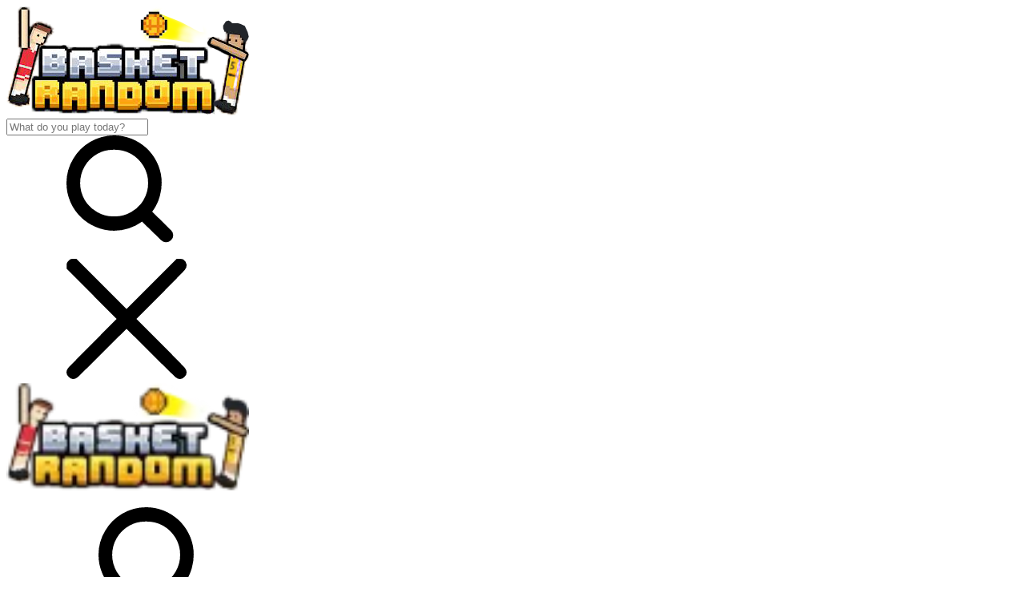

--- FILE ---
content_type: text/html; charset=UTF-8
request_url: https://basketrandom.io/heroball-superhero
body_size: 29725
content:
<!DOCTYPE html><html zontal-theme="light" lang="en-US"><head><meta charset="utf-8"><title>Heroball SuperHero</title><meta name="description" content="Heroball SuperHero is a fun platforming game where you take control of various Marvel Comics superheroes who are represented by balls."><meta name="keywords" content="heroball superhero"><meta name="title" content="Heroball SuperHero"><meta property="fb:app_id" content=""><meta property="og:title" content="Heroball SuperHero"><meta property="og:site_name" content="Basket Random"><link rel="image_src" href="https://basketrandom.io/data/image/heroball-superhero-1.jpeg" /><meta property="og:type" content="article" /><meta property="og:url" content="https://basketrandom.io/heroball-superhero" /><meta property="og:description" content="Heroball SuperHero is a fun platforming game where you take control of various Marvel Comics superheroes who are represented by balls." /><meta property="og:image" content="https://basketrandom.io/data/image/heroball-superhero-1.jpeg" /> <meta name="viewport"
 content="width=device-width, initial-scale=1.0, minimal-ui, shrink-to-fit=no viewport-fit=cover"><meta name="apple-mobile-web-app-capable" content="yes"><meta name="apple-mobile-web-app-status-bar-style" content="black-translucent"><meta name="apple-mobile-web-app-title" content="Basket Random"><meta name="HandheldFriendly" content="true"/><meta name="mobile-web-app-capable" content="yes"/><link rel="shortcut icon" sizes="512x512"
 href="https://basketrandom.io/cache/data/image/options/favicon-s512x512.png"/><link rel="icon" type="image/x-icon" href="https://basketrandom.io/favicon.ico?v=3"><link rel="apple-touch-icon"
 href="https://basketrandom.io/cache/data/image/options/favicon-s512x512.png"><meta http-equiv="x-ua-compatible" content="ie=edge"><link rel="canonical" href="https://basketrandom.io/heroball-superhero" data-react-helmet="true"><meta name="google-site-verification" content="_wwh1aqUdAoVy7JweU2FNqqbKpKvdW3WBMHMYrqnOGc" /><!-- Google tag (gtag.js) --><script async src="https://www.googletagmanager.com/gtag/js?id=G-FRDNCLHT1Y"></script><script>window.dataLayer = window.dataLayer || [];
 function gtag(){dataLayer.push(arguments);}
 gtag('js', new Date());

 gtag('config', 'G-FRDNCLHT1Y');</script><script type="text/javascript">(function(c,l,a,r,i,t,y){
 c[a]=c[a]||function(){(c[a].q=c[a].q||[]).push(arguments)};
 t=l.createElement(r);t.async=1;t.src="https://www.clarity.ms/tag/"+i;
 y=l.getElementsByTagName(r)[0];y.parentNode.insertBefore(t,y);
 })(window, document, "clarity", "script", "t8ges4mp8h");</script><meta name="yandex" value="lm1y9tvy7yhpgzu9"/> <script data-cfasync="false">var game_config = {
 current_slug: 'heroball-superhero',
 domain_url: 'https://basketrandom.io',
 theme_url: '/themes/basketrandom.io_v2',
 id_game: 345,
 url_game: 'https://basketrandom.io/heroball-superhero',
 logo: '/cache/data/image/options/basket-random-f150x35.png',
 theme_color: '#003afa',
 not_allow_comment: 'no',
 show_comment: 'yes'
 };</script><script async src="https://pm.azerioncircle.com/p/focus/"></script> <link rel="stylesheet" id="default-css" href="/themes/basketrandom.io_v2/resources/css/all.min.css" type="text/css"
 media="all"> </head><body class="post-template-default single single-post single-format-standard"><div class="Bg"></div><div class="sbb c"></div><section class="app-root fW" id="header"><a href="/all-games/" id="agLink"></a><nav class="menu gP"><div class="input"><div class="icon" id="mobile-back"><svg xmlns="http://www.w3.org/2000/svg" xmlns:xlink="http://www.w3.org/1999/xlink" version="1.1"
 id="Layer_1" x="0px" y="0px" width="303px" height="136px" viewBox="0 0 303 136"
 enable-background="new 0 0 303 136" xml:space="preserve"> <image id="image0" width="303"
 height="136" x="0" y="0"
 href="/data/image/options/basket-random.png"/></svg></div><input type="search" name="keyword" id="search" class="searchin" autocomplete="off"
 placeholder="What do you play today?" aria-label="What do you play today?"><div class="actions"><div class="search-icon" id="Search"><span class="svg-icon" aria-hidden="true"><svg
 class="svg-icon__link"><use xlink:href="#icon-search"></use></svg></span></div><div class="sB" id="Loading" style="display: none;"><svg id="spinnerIcon" viewBox="0 0 20 20" width="25px"><circle stroke="#000" stroke-width="2" opacity=".25" cx="10" cy="10" r="9"
 fill="white"></circle><path d="M2.957 17.1a1 1 0 011.414-1.415A8 8 0 1015.685 4.371a1 1 0 011.414-1.414c3.905 3.905 3.905 10.237 0 14.142-3.905 3.905-10.237 3.905-14.142 0z"
 fill="#ecff00"></path></svg></div><div class="x-icon" id="Clear"><span class="svg-icon" aria-hidden="true"><svg
 class="svg-icon__link"><use xlink:href="#icon-close"></use></svg></span></div></div></div><div class="logo"><a href="/" aria-label="https://basketrandom.io"><svg xmlns="http://www.w3.org/2000/svg" xmlns:xlink="http://www.w3.org/1999/xlink" version="1.1"
 id="Layer_1" x="0px" y="0px" width="303px" height="136px" viewBox="0 0 303 136"
 enable-background="new 0 0 303 136" xml:space="preserve"> <image id="image0" width="303"
 height="136" x="0" y="0"
 href="/cache/data/image/options/basket-random-f100x40.webp"/></svg></a></div><div class="nav-items"><ul><li class="search-icon" id="search-icon"><span class="svg-icon" aria-hidden="true"><svg
 class="svg-icon__link"><use xlink:href="#icon-search"></use></svg></span></li><li class="menu-nav" id="open-menu"><span class="svg-icon" aria-hidden="true"><svg
 class="svg-icon__link"><use xlink:href="#icon-menu"></use></svg></span></li></ul></div></nav><div class="sT sgP"><div class="sM"><div class="sc" id="sec1">
 
<div class="sect__title">Popular this week</div><ul class="sGF"><li class="Tf cSt j"><a href="/basket-random" target="_self"><img class="lazy Pa"
 src="/cache/themes/basketrandom.io_v2/resources/images/placeholder-m150x150.png"
 data-src="/cache/data/image/basket-random-m150x150.webp"
 alt="Play Basket Random"></a> <a href="/basket-random" class="wpp-post-title" target="_self">Basket Random</a><div class="Pab"></div></li><li class="Tf cSt j"><a href="/basketball-stars-2026" target="_self"><img class="lazy Pa"
 src="/cache/themes/basketrandom.io_v2/resources/images/placeholder-m150x150.png"
 data-src="/cache/data/image/game/basketball-stars-2026/basketball-stars-2026-1-m150x150.webp"
 alt="Play Basketball Stars 2026"></a> <a href="/basketball-stars-2026" class="wpp-post-title" target="_self">Basketball Stars 2026</a><div class="Pab"></div></li><li class="Tf cSt j"><a href="/orbit-kick" target="_self"><img class="lazy Pa"
 src="/cache/themes/basketrandom.io_v2/resources/images/placeholder-m150x150.png"
 data-src="/cache/data/image/game/orbit-kick/orbit-kick-game-m150x150.webp"
 alt="Play Orbit Kick"></a> <a href="/orbit-kick" class="wpp-post-title" target="_self">Orbit Kick</a><div class="Pab"></div></li><li class="Tf cSt j"><a href="/tap-drift" target="_self"><img class="lazy Pa"
 src="/cache/themes/basketrandom.io_v2/resources/images/placeholder-m150x150.png"
 data-src="/cache/data/image/game/tap-drift/tap-drift-m150x150.webp"
 alt="Play Tap Drift"></a> <a href="/tap-drift" class="wpp-post-title" target="_self">Tap Drift</a><div class="Pab"></div></li><li class="Tf cSt j"><a href="/retro-bowl-26" target="_self"><img class="lazy Pa"
 src="/cache/themes/basketrandom.io_v2/resources/images/placeholder-m150x150.png"
 data-src="/cache/data/image/game/retro-bowl-26/retro-bowl-26-m150x150.webp"
 alt="Play Retro Bowl 26"></a> <a href="/retro-bowl-26" class="wpp-post-title" target="_self">Retro Bowl 26</a><div class="Pab"></div></li><li class="Tf cSt j"><a href="/get-yoked" target="_self"><img class="lazy Pa"
 src="/cache/themes/basketrandom.io_v2/resources/images/placeholder-m150x150.png"
 data-src="/cache/data/image/game/get-yoked/get-yoked-m150x150.webp"
 alt="Play GET YOKED"></a> <a href="/get-yoked" class="wpp-post-title" target="_self">GET YOKED</a><div class="Pab"></div></li><li class="Tf cSt j"><a href="/steal-a-brainrot" target="_self"><img class="lazy Pa"
 src="/cache/themes/basketrandom.io_v2/resources/images/placeholder-m150x150.png"
 data-src="/cache/data/image/game/steal-a-brainrot/steal-a-brainrot-m150x150.webp"
 alt="Play Steal a Brainrot"></a> <a href="/steal-a-brainrot" class="wpp-post-title" target="_self">Steal a Brainrot</a><div class="Pab"></div></li><li class="Tf cSt j"><a href="/kindergarten" target="_self"><img class="lazy Pa"
 src="/cache/themes/basketrandom.io_v2/resources/images/placeholder-m150x150.png"
 data-src="/cache/data/image/game/kindergarten/kindergarten-game-m150x150.webp"
 alt="Play Kindergarten"></a> <a href="/kindergarten" class="wpp-post-title" target="_self">Kindergarten</a><div class="Pab"></div></li><li class="Tf cSt j"><a href="/bat-smash" target="_self"><img class="lazy Pa"
 src="/cache/themes/basketrandom.io_v2/resources/images/placeholder-m150x150.png"
 data-src="/cache/data/image/game/bat-smash/bat-smash-m150x150.webp"
 alt="Play Bat Smash"></a> <a href="/bat-smash" class="wpp-post-title" target="_self">Bat Smash</a><div class="Pab"></div></li><li class="Tf cSt j"><a href="/fortzone-battle-royale" target="_self"><img class="lazy Pa"
 src="/cache/themes/basketrandom.io_v2/resources/images/placeholder-m150x150.png"
 data-src="/cache/data/image/game/fortzone-battle-royale/fortzone-battle-royale-m150x150.webp"
 alt="Play Fortzone Battle Royale"></a> <a href="/fortzone-battle-royale" class="wpp-post-title" target="_self">Fortzone Battle Royale</a><div class="Pab"></div></li><li class="Tf cSt j"><a href="/volleyball-legends" target="_self"><img class="lazy Pa"
 src="/cache/themes/basketrandom.io_v2/resources/images/placeholder-m150x150.png"
 data-src="/cache/data/image/game/volleyball-legends/volleyball-legends-m150x150.webp"
 alt="Play Volleyball Legends"></a> <a href="/volleyball-legends" class="wpp-post-title" target="_self">Volleyball Legends</a><div class="Pab"></div></li><li class="Tf cSt j"><a href="/veck-io" target="_self"><img class="lazy Pa"
 src="/cache/themes/basketrandom.io_v2/resources/images/placeholder-m150x150.png"
 data-src="/cache/data/image/game/veck-io/veck-io-m150x150.webp"
 alt="Play Veck.io"></a> <a href="/veck-io" class="wpp-post-title" target="_self">Veck.io</a><div class="Pab"></div></li><li class="Tf cSt j"><a href="/67-clicker" target="_self"><img class="lazy Pa"
 src="/cache/themes/basketrandom.io_v2/resources/images/placeholder-m150x150.png"
 data-src="/cache/data/image/game/67-clicker/67-clicker-m150x150.webp"
 alt="Play 67 Clicker"></a> <a href="/67-clicker" class="wpp-post-title" target="_self">67 Clicker</a><div class="Pab"></div></li><li class="Tf cSt j"><a href="/slide-down" target="_self"><img class="lazy Pa"
 src="/cache/themes/basketrandom.io_v2/resources/images/placeholder-m150x150.png"
 data-src="/cache/data/image/game/slide-down/slide-down-m150x150.webp"
 alt="Play Slide Down"></a> <a href="/slide-down" class="wpp-post-title" target="_self">Slide Down</a><div class="Pab"></div></li><li class="Tf cSt j"><a href="/don-t-steal-the-bubu" target="_self"><img class="lazy Pa"
 src="/cache/themes/basketrandom.io_v2/resources/images/placeholder-m150x150.png"
 data-src="/cache/data/image/game/don-t-steal-the-bubu/don-t-steal-the-bubu-m150x150.webp"
 alt="Play Don't Steal the Bubu"></a> <a href="/don-t-steal-the-bubu" class="wpp-post-title" target="_self">Don't Steal the Bubu</a><div class="Pab"></div></li><li class="Tf cSt j"><a href="/undead-invasion" target="_self"><img class="lazy Pa"
 src="/cache/themes/basketrandom.io_v2/resources/images/placeholder-m150x150.png"
 data-src="/cache/data/image/game/undead-invasion/undead-invasion-m150x150.webp"
 alt="Play Undead Invasion"></a> <a href="/undead-invasion" class="wpp-post-title" target="_self">Undead Invasion</a><div class="Pab"></div></li><li class="Tf cSt j"><a href="/punch-legend-simulator" target="_self"><img class="lazy Pa"
 src="/cache/themes/basketrandom.io_v2/resources/images/placeholder-m150x150.png"
 data-src="/cache/data/image/game/punch-legend-simulator/punch-legend-simulator-m150x150.webp"
 alt="Play Punch Legend Simulator"></a> <a href="/punch-legend-simulator" class="wpp-post-title" target="_self">Punch Legend Simulator</a><div class="Pab"></div></li><li class="Tf cSt j"><a href="/nick-basketball-stars-3" target="_self"><img class="lazy Pa"
 src="/cache/themes/basketrandom.io_v2/resources/images/placeholder-m150x150.png"
 data-src="/cache/data/image/game/nick-basketball-stars-3/nick-basketball-stars-3-m150x150.webp"
 alt="Play Nick Basketball Stars 3"></a> <a href="/nick-basketball-stars-3" class="wpp-post-title" target="_self">Nick Basketball Stars 3</a><div class="Pab"></div></li><li class="Tf cSt j"><a href="/dream-soccer-3d" target="_self"><img class="lazy Pa"
 src="/cache/themes/basketrandom.io_v2/resources/images/placeholder-m150x150.png"
 data-src="/cache/data/image/game/dream-soccer-3d/dream-soccer-3d-m150x150.webp"
 alt="Play Dream Soccer 3D"></a> <a href="/dream-soccer-3d" class="wpp-post-title" target="_self">Dream Soccer 3D</a><div class="Pab"></div></li><li class="Tf cSt j"><a href="/xtreme-moto-mayhem" target="_self"><img class="lazy Pa"
 src="/cache/themes/basketrandom.io_v2/resources/images/placeholder-m150x150.png"
 data-src="/cache/data/image/game/xtreme-moto-mayhem/xtreme-moto-mayhem-m150x150.webp"
 alt="Play Xtreme Moto Mayhem"></a> <a href="/xtreme-moto-mayhem" class="wpp-post-title" target="_self">Xtreme Moto Mayhem</a><div class="Pab"></div></li><li class="Tf cSt j"><a href="/2v2-io" target="_self"><img class="lazy Pa"
 src="/cache/themes/basketrandom.io_v2/resources/images/placeholder-m150x150.png"
 data-src="/cache/data/image/game/2v2-io/2v2-io-game-m150x150.webp"
 alt="Play 2v2.io"></a> <a href="/2v2-io" class="wpp-post-title" target="_self">2v2.io</a><div class="Pab"></div></li><li class="Tf cSt j"><a href="/a-small-world-cup" target="_self"><img class="lazy Pa"
 src="/cache/themes/basketrandom.io_v2/resources/images/placeholder-m150x150.png"
 data-src="/cache/data/image/game/a-small-world-cup-m150x150.webp"
 alt="Play A Small World Cup"></a> <a href="/a-small-world-cup" class="wpp-post-title" target="_self">A Small World Cup</a><div class="Pab"></div></li><li class="Tf cSt j"><a href="/stickman-slash" target="_self"><img class="lazy Pa"
 src="/cache/themes/basketrandom.io_v2/resources/images/placeholder-m150x150.png"
 data-src="/cache/data/image/game/stickman-slash/stickman-slash-m150x150.webp"
 alt="Play Stickman Slash"></a> <a href="/stickman-slash" class="wpp-post-title" target="_self">Stickman Slash</a><div class="Pab"></div></li><li class="Tf cSt j"><a href="/minefun-io" target="_self"><img class="lazy Pa"
 src="/cache/themes/basketrandom.io_v2/resources/images/placeholder-m150x150.png"
 data-src="/cache/data/image/game/minefun-io/minefun-io-m150x150.webp"
 alt="Play MineFun.io"></a> <a href="/minefun-io" class="wpp-post-title" target="_self">MineFun.io</a><div class="Pab"></div></li></ul>






</div><div class="sc" id="search-results"></div></div></div></section><aside class="sidebar"><div class="sidebar_title">Menu</div><nav class="sidebar__menu"><a href="/hot-games" class="menu-item"><img src="/cache/data/image/menu/trending-m28x28.webp"
 alt="Play Trending"><span>Trending</span></a><a href="/new-games" class="menu-item"><img src="/cache/data/image/menu/new-product-m28x28.webp"
 alt="Play New"><span>New</span></a><a href="/top-popular" class="menu-item"><img src="/cache/data/image/menu/popularity-1-m28x28.webp"
 alt="Play Popular"><span>Popular</span></a><a href="/arcade-tennis" class="menu-item"><img src="/cache/data/image/menu/arcade-tennis-logo-m28x28.webp"
 alt="Play Arcade Tennis"><span>Arcade Tennis</span></a><a href="/basketball-stars-2026" class="menu-item"><img src="/cache/data/image/menu/basketball-stars-2026-logo-m28x28.webp"
 alt="Play Basketball Stars 2026"><span>Basketball Stars 2026</span></a><a href="/wacky-flip" class="menu-item"><img src="/cache/data/image/menu/wacky-flip-m28x28.webp"
 alt="Play Wacky Flip"><span>Wacky Flip</span></a><div class="hr-bot"></div><a href="/sports.games" class="menu-item"><img src="/cache/data/image/menu/sports-m28x28.webp"
 alt="Play Sports"><span>Sports</span></a><a href="/basketball.games" class="menu-item"><img src="/cache/data/image/menu/basketball-m28x28.webp"
 alt="Play Basketball"><span>Basketball</span></a><a href="/soccer.games" class="menu-item"><img src="/cache/data/image/menu/soccer-m28x28.webp"
 alt="Play Soccer"><span>Soccer</span></a><a href="/shooting.games" class="menu-item"><img src="/cache/data/image/menu/shooter-m28x28.webp"
 alt="Play Shooting"><span>Shooting</span></a><a href="/racing-driving.games" class="menu-item"><img src="/cache/data/image/menu/racing-m28x28.webp"
 alt="Play Racing &amp; Driving"><span>Racing &amp; Driving</span></a><a href="/puzzle.games" class="menu-item"><img src="/cache/data/image/menu/jigsaw-m28x28.webp"
 alt="Play Puzzle"><span>Puzzle</span></a><a href="/multiplayer.games" class="menu-item"><img src="/cache/data/image/menu/multiplayer-m28x28.webp"
 alt="Play Multiplayer"><span>Multiplayer</span></a><a href="/io.games" class="menu-item"><img src="/cache/data/image/menu/io-m28x28.webp"
 alt="Play .IO"><span>.IO</span></a><a href="/hypercasual.games" class="menu-item"><img src="/cache/data/image/menu/hypercasual-m28x28.webp"
 alt="Play Hypercasual"><span>Hypercasual</span></a><a href="/clicker.games" class="menu-item"><img src="/cache/data/image/menu/clicker-m28x28.webp"
 alt="Play Clicker"><span>Clicker</span></a><a href="/arcade.games" class="menu-item"><img src="/cache/data/image/menu/arcade-m28x28.webp"
 alt="Play Arcade"><span>Arcade</span></a><a href="/adventure.games" class="menu-item"><img src="/cache/data/image/menu/adventure-m28x28.webp"
 alt="Play Adventure"><span>Adventure</span></a><a href="/action.games" class="menu-item"><img src="/cache/data/image/menu/action-m28x28.webp"
 alt="Play Action"><span>Action</span></a><a href="/3d.games" class="menu-item"><img src="/cache/data/image/menu/3d-m28x28.webp"
 alt="Play 3D"><span>3D</span></a></nav><label for="menu-control" class="sidebar__close" id="close-menu"></label></aside><div class="menu_header_mobile"><div class="logo"><a href="/" aria-label="https://basketrandom.io"><svg xmlns="http://www.w3.org/2000/svg" xmlns:xlink="http://www.w3.org/1999/xlink" version="1.1"
 id="Layer_1" x="0px" y="0px" width="100px" height="36px" viewBox="0 0 303 136"
 enable-background="new 0 0 303 136" xml:space="preserve"> <image id="image0" width="303" height="136"
 x="0" y="0"
 href="/data/image/options/basket-random.png"/></svg></a></div><button class="open_search"><span class="svg-icon" aria-hidden="true"><svg
 class="svg-icon__link"><use xlink:href="#icon-search"></use></svg></span></li></button><button class="open_menu"><span class="svg-icon" aria-hidden="true"><svg
 class="svg-icon__link"><use xlink:href="#icon-menu"></use></svg></span></button></div><script type='text/javascript'>var themeurl = 'http://basketrandom.io/themes/basketrandom.io_v2/';
 function get_format_url(controller, action) {
 var urlformat = '/:a:.:c:';
 urlformat = urlformat.replace(':c:', controller);
 return urlformat.replace(':a:', action);
 }</script><script type="application/ld+json">[{"@context":"https://schema.org","@type":"SoftwareApplication","name":"Heroball SuperHero","url":"https://basketrandom.io/heroball-superhero","author":{"@type":"Organization","name":"Basket Random"},"description":"Heroball SuperHero is a fun platforming game where you take control of various Marvel Comics superheroes who are represented by balls.","applicationCategory":"GameApplication","operatingSystem":"any","image":"https://basketrandom.io","aggregateRating":{"@type":"AggregateRating","worstRating":1,"bestRating":10,"ratingValue":10,"ratingCount":1},"offers":{"@type":"Offer","price":"0","priceCurrency":"USD","availability":"InStock"},"sameAs":[]},{"@context":"https://schema.org","@type":"BreadcrumbList","itemListElement":[{"@type":"ListItem","position":1,"name":"Basket Random","item":"https://basketrandom.io"},{"@type":"ListItem","position":2,"name":"Heroball SuperHero","item":"https://basketrandom.io/heroball-superhero"}]}]</script><section class="app-root fW" style="height: auto !important;"><div class="game" style="height: auto !important;"><div class="cAd s1 s1o "><div class="size1 ads"><script async src="https://pagead2.googlesyndication.com/pagead/js/adsbygoogle.js?client=ca-pub-4049947665951447" crossorigin="anonymous"></script><ins class="adsbygoogle" style="display:block" data-ad-client="ca-pub-4049947665951447" data-ad-slot="8895828536" data-ad-format="auto" data-full-width-responsive="true"></ins><script>(adsbygoogle = window.adsbygoogle || []).push({});</script> </div></div><div class="cAd s99 s1o"><div class="size99 ads"></div></div><div class="yarpp yarpp-related yarpp-related-widget yarpp-template-yarpp-template-list"><div class="oeS DeS" id="rSM"><a href="/quarantine-zone-the-last-check" target="" class="cSt Tf photo"><img class="lazy Pa"
 src="/cache/themes/basketrandom.io_v2/resources/images/placeholder-m150x150.png"
 data-src="/cache/data/image/game/quarantine-base-survival/quarantine-zone-the-last-check-m150x150.webp"
 alt="Play Quarantine Zone: The Last Check"><div class="Pab"></div><div class="glow-wrap"></div><span class="Gn bVs">Quarantine Zone: The Last Check</span></a><a href="/escape-tsunami-for-brainrots" target="" class="cSt Tf photo"><img class="lazy Pa"
 src="/cache/themes/basketrandom.io_v2/resources/images/placeholder-m150x150.png"
 data-src="/cache/data/image/game/escape-tsunami-for-brainrots/escape-tsunami-for-brainrots-m150x150.webp"
 alt="Play Escape Tsunami For Brainrots!"><div class="Pab"></div><div class="glow-wrap"></div><span class="Gn bVs">Escape Tsunami For Brainrots!</span></a><a href="/do-not-let-67-catch-you" target="" class="cSt Tf photo"><img class="lazy Pa"
 src="/cache/themes/basketrandom.io_v2/resources/images/placeholder-m150x150.png"
 data-src="/cache/data/image/game/do-not-let-67-catch-you/do-not-let-67-catch-you-m150x150.webp"
 alt="Play Do Not Let 67 Catch You"><div class="Pab"></div><div class="glow-wrap"></div><span class="Gn bVs">Do Not Let 67 Catch You</span></a><a href="/find-the-brainrot" target="" class="cSt Tf photo"><img class="lazy Pa"
 src="/cache/themes/basketrandom.io_v2/resources/images/placeholder-m150x150.png"
 data-src="/cache/data/image/game/find-the-brainrot/find-the-brainrot-m150x150.webp"
 alt="Play Find The Brainrot"><div class="Pab"></div><div class="glow-wrap"></div><span class="Gn bVs">Find The Brainrot</span></a><a href="/scary-shawarma-kiosk-the-anomaly" target="" class="cSt Tf photo"><img class="lazy Pa"
 src="/cache/themes/basketrandom.io_v2/resources/images/placeholder-m150x150.png"
 data-src="/cache/data/image/game/scary-shawarma-kiosk-the-anomaly/scary-shawarma-kiosk-the-anomaly-m150x150.webp"
 alt="Play Scary Shawarma Kiosk: The Anomaly"><div class="Pab"></div><div class="glow-wrap"></div><span class="Gn bVs">Scary Shawarma Kiosk: The Anomaly</span></a><a href="/meeland-io" target="" class="cSt Tf photo"><img class="lazy Pa"
 src="/cache/themes/basketrandom.io_v2/resources/images/placeholder-m150x150.png"
 data-src="/cache/data/image/game/meeland-io/meeland-io-m150x150.webp"
 alt="Play Meeland.io"><div class="Pab"></div><div class="glow-wrap"></div><span class="Gn bVs">Meeland.io</span></a><a href="/hunty-zombie" target="" class="cSt Tf photo"><img class="lazy Pa"
 src="/cache/themes/basketrandom.io_v2/resources/images/placeholder-m150x150.png"
 data-src="/cache/data/image/game/hunty-zombie/hunty-zombie-m150x150.webp"
 alt="Play Hunty Zombie"><div class="Pab"></div><div class="glow-wrap"></div><span class="Gn bVs">Hunty Zombie</span></a><a href="/dream-soccer-3d" target="" class="cSt Tf photo"><img class="lazy Pa"
 src="/cache/themes/basketrandom.io_v2/resources/images/placeholder-m150x150.png"
 data-src="/cache/data/image/game/dream-soccer-3d/dream-soccer-3d-m150x150.webp"
 alt="Play Dream Soccer 3D"><div class="Pab"></div><div class="glow-wrap"></div><span class="Gn bVs">Dream Soccer 3D</span></a><a href="/rumble-rush" target="" class="cSt Tf photo"><img class="lazy Pa"
 src="/cache/themes/basketrandom.io_v2/resources/images/placeholder-m150x150.png"
 data-src="/cache/data/image/game/rumble-rush/rumble-rush-m150x150.webp"
 alt="Play Rumble Rush"><div class="Pab"></div><div class="glow-wrap"></div><span class="Gn bVs">Rumble Rush</span></a><a href="/xtreme-moto-mayhem" target="" class="cSt Tf photo"><img class="lazy Pa"
 src="/cache/themes/basketrandom.io_v2/resources/images/placeholder-m150x150.png"
 data-src="/cache/data/image/game/xtreme-moto-mayhem/xtreme-moto-mayhem-m150x150.webp"
 alt="Play Xtreme Moto Mayhem"><div class="Pab"></div><div class="glow-wrap"></div><span class="Gn bVs">Xtreme Moto Mayhem</span></a><a href="/rocket-soccer-derby" target="" class="cSt Tf photo"><img class="lazy Pa"
 src="/cache/themes/basketrandom.io_v2/resources/images/placeholder-m150x150.png"
 data-src="/cache/data/image/game/rocket-soccer-derby/rocket-soccer-derby-m150x150.webp"
 alt="Play Rocket Soccer Derby"><div class="Pab"></div><div class="glow-wrap"></div><span class="Gn bVs">Rocket Soccer Derby</span></a><a href="/get-yoked" target="" class="cSt Tf photo"><img class="lazy Pa"
 src="/cache/themes/basketrandom.io_v2/resources/images/placeholder-m150x150.png"
 data-src="/cache/data/image/game/get-yoked/get-yoked-m150x150.webp"
 alt="Play GET YOKED"><div class="Pab"></div><div class="glow-wrap"></div><span class="Gn bVs">GET YOKED</span></a><a href="#related-games" class="cSt Tf btn-new-game"><span class="view-more">More Games</span><div class="Pab"></div></a></div></div><div class="contanier"><div class="gameplay"><div class="similar sop"><button class="collapse"></button><div class="sgames" id="similar"></div></div><div class="game-frame" id="frame-container" style="min-height:520px; position: relative; ">
<style>#loader_game_iframe{display:inline-block;width:15px;aspect-ratio:1;border-radius:50%;animation:1s linear infinite alternate l5}@keyframes l5{0%{box-shadow:20px 0 #818181,-20px 0 #0002;background:#818181}33%{box-shadow:20px 0 #818181,-20px 0 #0002;background:#0002}66%{box-shadow:20px 0 #0002,-20px 0 #818181;background:#0002}100%{box-shadow:20px 0 #0002,-20px 0 #000;background:#000}}.game-preview,.game-preview-bgi,.game_area_frame{top:0;height:100%;width:100%;left:0}.close_mobile_box img,.close_mobile_box svg{width:24px;height:24px}.is_mobile .game-preview-bgi{filter:unset}.close_mobile_box.hide,.is_mobile .game-preview__logo{display:none}.game_area_frame{display:flex;align-items:center;justify-content:center;background:#0a0a0a;z-index:1;overflow:hidden;border:0;position:fixed;right:0;bottom:0}.game-preview{position:absolute;overflow:hidden}.game-preview-bgi{position:absolute;z-index:10;background-position:center;background-size:cover;filter:blur(10px)}.game-preview__content{position:relative;z-index:20;display:-webkit-box;display:-ms-flexbox;display:flex;-webkit-box-orient:vertical;-webkit-box-direction:normal;-ms-flex-direction:column;flex-direction:column;-webkit-box-align:center;-ms-flex-align:center;align-items:center;-webkit-box-pack:center;-ms-flex-pack:center;justify-content:center;height:100%;background-color:rgb(0 0 0 / .6)}.play-btn,.play-btn__ctrl{position:relative;height:50px}.game-preview__logo img{border-radius:8px;-webkit-box-shadow:0 0 1rem 0 #fff;box-shadow:0 0 1rem 0 #fff;max-width:200px}.game-preview__title{font-size:24px;color:#fff;font-weight:700;margin:20px auto;background:linear-gradient(90deg,#fff0 0,rgb(0 0 0 / .3) 50%,#fff0);width:100%;text-align:center;padding:14px 0;font-family:inherit}.play-btn{display:inline-block;vertical-align:top}.play-btn__ctrl{overflow:hidden;-webkit-appearance:none;-moz-appearance:none;appearance:none;z-index:10;box-shadow:0 0 1rem 0 #fff;background:#ff3814;font-weight:700;color:#fff;font-size:22px;padding:0 32px;border-radius:16px;border:0;margin:0;cursor:pointer;-webkit-overflow-scrolling:touch;transition:box-shadow .15s,background-color .15s,transform .1s,opacity .1s}.play-btn__ctrl[disabled=disabled]{opacity:.5}.play-btn__ctrl:before{content:"";position:absolute;height:30px;left:50%;width:50px;margin-left:-25px;top:45px;z-index:0;border-radius:10px;background-color:#fff}.close_mobile_box{align-items:center;background:#fff;border-radius:0 16px 16px 0;box-shadow:0 2px 12px 4px #5d6b8414,0 23px 9px 0 #5d6b8408,0 13px 8px 0 #5d6b8417,0 6px 6px 0 #5d6b8426,0 1px 3px 0 #5d6b842e;display:flex;height:46px;padding:0 7px 0 0;overflow:hidden;display:flex;justify-content:center;position:fixed;top:24px;left:0;color:#009cff;z-index:999;border-top:2px solid #fff;border-bottom:2px solid #fff;border-right:2px solid #fff}.game-iframe,.game__video{height:100%;top:0;width:100%}.close_mobile_box svg{display:inline-block;vertical-align:middle;fill:currentColor;font-size:0}.game-frame,.game-frame iframe{width:100%}.game-iframe{position:absolute;bottom:0;left:0;right:0}.game__preview{position:absolute;inset:0;cursor:pointer}.game__preview::before{content:"";position:absolute;inset:0;z-index:2;background:url("/themes/basketrandom.io_v2/resources/images/pattern.svg") 0 0/3.125rem 3.125rem;mix-blend-mode:soft-light}.game__video{position:absolute;left:0;-o-object-fit:cover;object-fit:cover;-o-object-position:bottom center;object-position:bottom center;z-index:1}.frame_fix_mobile{position:fixed!important;left:0;background:#fff;z-index:9999;top:0;bottom:0;min-height:100vh;height:100vh;box-shadow:unset;border-radius:unset;width:100vw}.frame_fix_mobile .game-preview{height:100%!important;width:100%!important}</style><script data-cfasync="false">const isMobile = /Mobi|Android|iPhone|iPad|iPod/i.test(navigator.userAgent) ||
 (navigator.maxTouchPoints > 1 && /Macintosh/i.test(navigator.userAgent));
 let isTouchDevice = 'ontouchstart' in window || navigator.maxTouchPoints > 0;
 let _isMobile = (isMobile || isTouchDevice) && window.matchMedia('(max-width: 768px)').matches;</script>
<div class="game-preview"><div class="game-preview-bgi" style="background-image: url('/cache/data/image/heroball-superhero-1-m150x150.webp')"></div><div class="game-preview__content"><div class="game-preview__logo"><img src="/cache/data/image/heroball-superhero-1-m150x150.webp" alt="Play Heroball SuperHero now!"></div><div class="game-preview__title">Heroball SuperHero</div><div class="game-preview__run"><div class="play-btn"><button id="show-embed" style="display: none" data-width="800"
 data-height="600"
 data-iframe="https://html5.gamedistribution.com/a3303e881e7b40a1b4ed71cd18065554/?gd_sdk_referrer_url=https://basketrandom.io/heroball-superhero"
 type="button" class="play-btn__ctrl">Play</button><div id="loader_game_iframe"></div></div></div></div></div><div id="game-code" class="game-frame" data-id="1" style="display: none;"><iframe class="game-iframe" id="game-area" src="about:blank" width="800" height="600" allow="autoplay; fullscreen; camera; focus-without-user-activation *; monetization; gamepad; keyboard-map *; xr-spatial-tracking; clipboard-write; web-share; accelerometer; magnetometer; gyroscope; display-capture" sandbox="allow-forms allow-modals allow-orientation-lock allow-pointer-lock allow-popups allow-popups-to-escape-sandbox allow-presentation allow-scripts allow-same-origin allow-downloads" "="" scrolling=" none" frameborder="0" allowfullscreen=""></iframe></div><div id="game-code-mobile" class="game-frame" style="display: none;" data-id="1"><iframe class="game-iframe" id="game-area-mobile" src="about:blank" width="800" height="600" allow="autoplay; fullscreen; camera; focus-without-user-activation *; monetization; gamepad; keyboard-map *; xr-spatial-tracking; clipboard-write; web-share; accelerometer; magnetometer; gyroscope; display-capture" sandbox="allow-forms allow-modals allow-orientation-lock allow-pointer-lock allow-popups allow-popups-to-escape-sandbox allow-presentation allow-scripts allow-same-origin allow-downloads" "="" scrolling=" none" frameborder="0" allowfullscreen=""></iframe></div><script data-cfasync="false">var isNewWindow = false;
 var hasVideoPreview = false;</script><script data-cfasync="false">if (!isMobile || !isTouchDevice) {
 window.addEventListener("DOMContentLoaded", function() {
 let prerollButton = document.querySelector("#show-embed");
 let loading_iframe = document.querySelector("#loader_game_iframe");
 prerollButton.style.display = 'inline-block';
 loading_iframe.style.display = 'none';

 if (!isNewWindow) {
 prerollButton.addEventListener('click', e => {
 loadGameIframe();
 });

 // Tự động tải iframe nếu không phải mobile, không có preroll và không có video preview
 if (!_isMobile && !hasVideoPreview) {
 prerollButton.click();
 }
 }
 });
 } else {
 console.log("load mobile");
 loadGameIframe();
 }

 
 function loadGameIframe() {
 console.log("🎯 Starting loadGameIframe...");

 // Get the iframe data from the element with id "show-embed"
 const showEmbed = document.getElementById("show-embed");
 const link_iframe = showEmbed.getAttribute('data-iframe');
 const width = showEmbed.getAttribute('data-width');
 const height = showEmbed.getAttribute('data-height');

 // Construct the iframe HTML string
 const html = '<iframe class="game-iframe" id="game-area" src="' +
 link_iframe + '" width="' + width + '" height="' + height + '"' +
 'allow="autoplay; fullscreen; camera; focus-without-user-activation *; monetization; gamepad; keyboard-map *; xr-spatial-tracking; clipboard-write; web-share; accelerometer; magnetometer; gyroscope; display-capture"' +
 'sandbox="allow-forms allow-modals allow-orientation-lock allow-pointer-lock allow-popups allow-popups-to-escape-sandbox allow-presentation allow-scripts allow-same-origin allow-downloads"' +
 '" scrolling="none" frameborder="0" allowfullscreen></iframe>';

 if (_isMobile) {
 // Mobile handling
 const gameCode = document.getElementById("game-code");
 if (gameCode) {
 gameCode.style.display = 'none';
 }
 document.body.classList.add("isFullscreen");

 document.querySelectorAll(".game_area_frame").forEach(function(el) {
 el.classList.add("frame_fix_mobile");
 });
 document.querySelectorAll(".close_mobile_box").forEach(function(el) {
 el.classList.remove("hide");
 });

 const gameCodeMobile = document.getElementById("game-code-mobile");
 if (gameCodeMobile) {
 const iframe = gameCodeMobile.querySelector("iframe")
 if (iframe) {
 iframe.src = link_iframe;
 gameCodeMobile.style.display = 'block';
 console.log("🖥️ Desktop iframe inserted");

 // Setup monitoring for desktop
 setupEnhancedIframeMonitoring();
 }
 }

 document.querySelectorAll(".game-preview").forEach(function(el) {
 el.style.display = 'none';
 });
 } else {
 // Desktop handling
 const gameCodeMobile = document.getElementById("game-code-mobile");
 if (gameCodeMobile) {
 gameCodeMobile.style.display = 'none';
 }
 document.body.classList.remove("isFullscreen");

 document.querySelectorAll(".game_area_frame").forEach(function(el) {
 el.classList.remove("frame_fix_mobile");
 });
 document.querySelectorAll(".close_mobile_box").forEach(function(el) {
 el.classList.add("hide");
 });

 const gameCode = document.getElementById("game-code");
 if (gameCode) {
 const iframe = gameCode.querySelector("iframe");
 if (iframe) {
 iframe.src = link_iframe;
 gameCode.style.display = 'block';
 console.log("🖥️ Desktop iframe inserted");

 // Setup monitoring for desktop
 setupEnhancedIframeMonitoring();
 } else {
 console.error("No iframe found within game-code element.");
 }
 }

 document.querySelectorAll(".game-preview").forEach(function(el) {
 el.style.display = 'none';
 });
 }

 // Handle mobile navigation
 const mobileNav = document.getElementById("mobile-nav");
 if (mobileNav) {
 mobileNav.addEventListener('click', function() {
 document.body.classList.remove("isFullscreen");
 document.querySelectorAll(".game_area_frame").forEach(function(el) {
 el.classList.remove("frame_fix_mobile");
 });
 document.querySelectorAll(".close_mobile_box").forEach(function(el) {
 el.classList.add("hide");
 });
 document.querySelectorAll(".game-preview").forEach(function(el) {
 el.style.display = 'block';
 });
 const gameCodeMobile = document.getElementById("game-code-mobile");
 if (gameCodeMobile) {
 gameCodeMobile.style.display = 'none';
 }
 });
 }
 }

 // Enhanced iframe monitoring with detailed logging
 function setupEnhancedIframeMonitoring() {
 console.log("🔍 Setting up enhanced iframe monitoring...");

 // Wait for iframe to be added to DOM
 setTimeout(() => {
 const gameIframe = document.getElementById("game-area");
 if (gameIframe) {
 console.log("✅ Dynamic iframe detected:", gameIframe.src);

 // Global flag to track iframe state
 window.gameIframeState = {
 loaded: false,
 ready: false,
 src: gameIframe.src
 };

 // Add load event listener
 gameIframe.addEventListener('load', function() {
 console.log('🎯 Dynamic iframe LOAD event fired');
 console.log(' - Source:', this.src);
 console.log(' - Dimensions:', this.offsetWidth, 'x', this.offsetHeight);

 window.gameIframeState.loaded = true;

 if (this.src && this.src !== 'about:blank') {
 window.gameIframeState.src = this.src;
 }

 // Wait for content to render then mark as ready
 setTimeout(() => {
 window.gameIframeState.ready = true;
 console.log('🚀 Dynamic iframe marked as READY for capture');

 // Dispatch custom event
 window.dispatchEvent(new CustomEvent('iframeContentReady', {
 detail: {
 iframe: this,
 src: this.src,
 timestamp: Date.now()
 }
 }));
 }, 3000); // Wait 3 seconds for content to fully render
 });

 // Add error event listener
 gameIframe.addEventListener('error', function() {
 console.error('❌ Dynamic iframe failed to load');
 window.gameIframeState.loaded = false;
 window.gameIframeState.ready = false;
 });

 // Monitor iframe src changes
 let lastSrc = gameIframe.src;
 const srcMonitor = setInterval(() => {
 if (gameIframe.src !== lastSrc) {
 console.log('🔄 Iframe src changed:', gameIframe.src);
 lastSrc = gameIframe.src;
 window.gameIframeState.src = gameIframe.src;
 window.gameIframeState.ready = false; // Reset ready state on src change

 // Wait again for new content
 setTimeout(() => {
 window.gameIframeState.ready = true;
 console.log('🔄 Iframe ready after src change');
 window.dispatchEvent(new CustomEvent('iframeContentReady', {
 detail: {
 iframe: gameIframe,
 src: gameIframe.src,
 timestamp: Date.now()
 }
 }));
 }, 3000);
 }
 }, 1000);

 // Clear monitor after 60 seconds
 setTimeout(() => clearInterval(srcMonitor), 60000);

 } else {
 console.error("❌ Game iframe not found after insertion");
 }
 }, 200); // Slightly longer delay to ensure DOM update
 }</script></div><div class="player__footer player-footer"><div class="player-footer__inner"><div class="player-footer__left player-footer__item"><img width="40" height="40"
 src="[data-uri]"
 data-src="/cache/data/image/heroball-superhero-1-m150x150.webp"
 class="img-fluid lazy" decoding="async"
 alt="PLay Heroball SuperHero now!"
 fetchpriority="high" /><h1>Heroball SuperHero</h1></div><div class="player-footer__actions player-footer__item"><div class="game_vote" id="game_vote_panel" data-game="345" data-url="https://basketrandom.io/heroball-superhero" ><div class="game_thumb_up"><button class="control__button button_vote_game g-footer__button" data-game="345" data-vote="like" id="vote-up"><span class="svg-icon" aria-hidden="true"><svg class="svg-icon__link"><use
 xlink:href="#icon-thumbs-up"></use></svg></span><div class="g-footer__button-title"><span class="g-footer__button-title_text g-footer__button-title_first thumb_up_count"
 id="up-count"></span><span class="g-footer__button-title_text g-footer__button-title_last">Like</span></div></button></div><!-- <div class="player-footer__divider"></div>--><div class="game_thumb_down"><button class="control__button button_vote_game g-footer__button" id="vote-down" data-game="345" data-vote="dislike"><span class="svg-icon" aria-hidden="true"><svg class="svg-icon__link"><use
 xlink:href="#icon-thumbs-down"></use></svg></span><div class="g-footer__button-title"><span class="g-footer__button-title_text g-footer__button-title_first thumb_down_count"
 id="down-count"></span><span class="g-footer__button-title_text g-footer__button-title_last">Dislike</span></div></button></div></div><style>.game_vote { display: flex; align-items: center; gap: 8px; } .button_vote_game { outline: 0; border: 0; } .voted { color: #ff7f00; }</style> <button type="button"
 class="g-footer__button favorite-icon favorites_btn favorites-add-345"
 onclick="favorite(this);"
 data-id="345"
 data-name="Heroball SuperHero"
 data-slug="heroball-superhero"
 data-image="/cache/data/image/heroball-superhero-1-m150x150.webp"><span class="svg-icon" aria-hidden="true"><svg class="svg-icon__link"><use
 xlink:href="#icon-heart"></use></svg></span><div class="g-footer__button-title"><span class="g-footer__button-title_text g-footer__button-title_first">Add</span><span class="g-footer__button-title_text g-footer__button-title_last"></span></div></button><button class="g-footer__button toggleModalBtn"
 data-target="#modalShare"><span class="svg-icon" aria-hidden="true"><svg class="svg-icon__link"><use
 xlink:href="#icon-shares"></use></svg></span><div class="g-footer__button-title"><span class="g-footer__button-title_text g-footer__button-title_first"></span><span class="g-footer__button-title_text g-footer__button-title_last">Share</span></div></button><button class="g-footer__button report_bug"
 onclick="report_open(this)"
 data-game-name="Heroball SuperHero"><span class="svg-icon" aria-hidden="true"><svg class="svg-icon__link"><use
 xlink:href="#icon-flag"></use></svg></span><div class="g-footer__button-title"><span class="g-footer__button-title_text g-footer__button-title_first"></span><span class="g-footer__button-title_text g-footer__button-title_last">Report a bug</span></div></button><div class="footer__button hide_fullscreen"><button class="g-footer__button player-footer__fullscreen"
 onclick="open_fullscreen();"><span class="svg-icon" aria-hidden="true"><svg class="svg-icon__link"><use
 xlink:href="#icon-fullscreen"></use></svg></span><div class="g-footer__button-title"><span class="g-footer__button-title_text g-footer__button-title_first"></span><span class="g-footer__button-title_text g-footer__button-title_last">Full Screen</span></div></button></div></div></div></div></div><div class="yarpp yarpp-related yarpp-related-widget yarpp-template-yarpp-template-example"><div class="oeR DeR" id="mSM"><div class="cAd s3 ad728"><div class="size4 ads"><script async src="https://pagead2.googlesyndication.com/pagead/js/adsbygoogle.js?client=ca-pub-4049947665951447" crossorigin="anonymous"></script><ins class="adsbygoogle" style="display:block" data-ad-client="ca-pub-4049947665951447" data-ad-slot="8895828536" data-ad-format="auto" data-full-width-responsive="true"></ins><script>(adsbygoogle = window.adsbygoogle || []).push({});</script> </div></div><a href="/arcade-tennis" target="" class="cSt Tf"><img class="lazy Pa"
 src="/cache/themes/basketrandom.io_v2/resources/images/placeholder-m150x150.png"
 data-src="/cache/data/image/game/arcade-tennis/arcade-tennis-m150x150.webp"
 alt="Play Arcade Tennis"><div class="Pab"></div><span class="Gn bVs">Arcade Tennis</span></a><a href="/veck-io" target="" class="cSt Tf"><img class="lazy Pa"
 src="/cache/themes/basketrandom.io_v2/resources/images/placeholder-m150x150.png"
 data-src="/cache/data/image/game/veck-io/veck-io-m150x150.webp"
 alt="Play Veck.io"><div class="Pab"></div><span class="Gn bVs">Veck.io</span></a><a href="/2v2-io" target="" class="cSt Tf"><img class="lazy Pa"
 src="/cache/themes/basketrandom.io_v2/resources/images/placeholder-m150x150.png"
 data-src="/cache/data/image/game/2v2-io/2v2-io-game-m150x150.webp"
 alt="Play 2v2.io"><div class="Pab"></div><span class="Gn bVs">2v2.io</span></a><a href="/slide-down" target="" class="cSt Tf"><img class="lazy Pa"
 src="/cache/themes/basketrandom.io_v2/resources/images/placeholder-m150x150.png"
 data-src="/cache/data/image/game/slide-down/slide-down-m150x150.webp"
 alt="Play Slide Down"><div class="Pab"></div><span class="Gn bVs">Slide Down</span></a><a href="/gun-mayhem" target="" class="cSt Tf"><img class="lazy Pa"
 src="/cache/themes/basketrandom.io_v2/resources/images/placeholder-m150x150.png"
 data-src="/cache/data/image/game/gun-mayhem/gun-mayhem-m150x150.webp"
 alt="Play Gun Mayhem"><div class="Pab"></div><span class="Gn bVs">Gun Mayhem</span></a><a href="/wheelie-party" target="" class="cSt Tf"><img class="lazy Pa"
 src="/cache/themes/basketrandom.io_v2/resources/images/placeholder-m150x150.png"
 data-src="/cache/data/image/game/wheelie-party/wheelie-party-m150x150.webp"
 alt="Play Wheelie Party"><div class="Pab"></div><span class="Gn bVs">Wheelie Party</span></a><a href="/undead-invasion" target="" class="cSt Tf"><img class="lazy Pa"
 src="/cache/themes/basketrandom.io_v2/resources/images/placeholder-m150x150.png"
 data-src="/cache/data/image/game/undead-invasion/undead-invasion-m150x150.webp"
 alt="Play Undead Invasion"><div class="Pab"></div><span class="Gn bVs">Undead Invasion</span></a><a href="/tap-drift" target="" class="cSt Tf"><img class="lazy Pa"
 src="/cache/themes/basketrandom.io_v2/resources/images/placeholder-m150x150.png"
 data-src="/cache/data/image/game/tap-drift/tap-drift-m150x150.webp"
 alt="Play Tap Drift"><div class="Pab"></div><span class="Gn bVs">Tap Drift</span></a><a href="/orbit-kick" target="" class="cSt Tf"><img class="lazy Pa"
 src="/cache/themes/basketrandom.io_v2/resources/images/placeholder-m150x150.png"
 data-src="/cache/data/image/game/orbit-kick/orbit-kick-game-m150x150.webp"
 alt="Play Orbit Kick"><div class="Pab"></div><span class="Gn bVs">Orbit Kick</span></a><a href="/kindergarten" target="" class="cSt Tf"><img class="lazy Pa"
 src="/cache/themes/basketrandom.io_v2/resources/images/placeholder-m150x150.png"
 data-src="/cache/data/image/game/kindergarten/kindergarten-game-m150x150.webp"
 alt="Play Kindergarten"><div class="Pab"></div><span class="Gn bVs">Kindergarten</span></a><a href="/don-t-steal-the-bubu" target="" class="cSt Tf"><img class="lazy Pa"
 src="/cache/themes/basketrandom.io_v2/resources/images/placeholder-m150x150.png"
 data-src="/cache/data/image/game/don-t-steal-the-bubu/don-t-steal-the-bubu-m150x150.webp"
 alt="Play Don't Steal the Bubu"><div class="Pab"></div><span class="Gn bVs">Don't Steal the Bubu</span></a><a href="/basketball-stars-2026" target="" class="cSt Tf"><img class="lazy Pa"
 src="/cache/themes/basketrandom.io_v2/resources/images/placeholder-m150x150.png"
 data-src="/cache/data/image/game/basketball-stars-2026/basketball-stars-2026-1-m150x150.webp"
 alt="Play Basketball Stars 2026"><div class="Pab"></div><span class="Gn bVs">Basketball Stars 2026</span></a><a href="/bat-smash" target="" class="cSt Tf"><img class="lazy Pa"
 src="/cache/themes/basketrandom.io_v2/resources/images/placeholder-m150x150.png"
 data-src="/cache/data/image/game/bat-smash/bat-smash-m150x150.webp"
 alt="Play Bat Smash"><div class="Pab"></div><span class="Gn bVs">Bat Smash</span></a><a href="/fish-it" target="" class="cSt Tf"><img class="lazy Pa"
 src="/cache/themes/basketrandom.io_v2/resources/images/placeholder-m150x150.png"
 data-src="/cache/data/image/game/fish-it/fish-it-game-online-m150x150.webp"
 alt="Play Fish It"><div class="Pab"></div><span class="Gn bVs">Fish It</span></a><a href="/relic-runway" target="" class="cSt Tf"><img class="lazy Pa"
 src="/cache/themes/basketrandom.io_v2/resources/images/placeholder-m150x150.png"
 data-src="/cache/data/image/game/relic-runway/relic-runway-m150x150.webp"
 alt="Play Relic Runway"><div class="Pab"></div><span class="Gn bVs">Relic Runway</span></a><a href="/plants-vs-brainrots" target="" class="cSt Tf"><img class="lazy Pa"
 src="/cache/themes/basketrandom.io_v2/resources/images/placeholder-m150x150.png"
 data-src="/cache/data/image/game/plants-vs-brainrots/plants-vs-brainrots-game-m150x150.webp"
 alt="Play Plants Vs Brainrots"><div class="Pab"></div><span class="Gn bVs">Plants Vs Brainrots</span></a><a href="/fortzone-battle-royale" target="" class="cSt Tf"><img class="lazy Pa"
 src="/cache/themes/basketrandom.io_v2/resources/images/placeholder-m150x150.png"
 data-src="/cache/data/image/game/fortzone-battle-royale/fortzone-battle-royale-m150x150.webp"
 alt="Play Fortzone Battle Royale"><div class="Pab"></div><span class="Gn bVs">Fortzone Battle Royale</span></a><a href="/obby-gym-simulator-escape" target="" class="cSt Tf"><img class="lazy Pa"
 src="/cache/themes/basketrandom.io_v2/resources/images/placeholder-m150x150.png"
 data-src="/cache/data/image/game/obby-gym-simulator-escape/obby-gym-simulator-escape-m150x150.webp"
 alt="Play Obby: Gym Simulator, Escape"><div class="Pab"></div><span class="Gn bVs">Obby: Gym Simulator, Escape</span></a><a href="/volleyball-legends" target="" class="cSt Tf"><img class="lazy Pa"
 src="/cache/themes/basketrandom.io_v2/resources/images/placeholder-m150x150.png"
 data-src="/cache/data/image/game/volleyball-legends/volleyball-legends-m150x150.webp"
 alt="Play Volleyball Legends"><div class="Pab"></div><span class="Gn bVs">Volleyball Legends</span></a><a href="/12-minibattles" target="" class="cSt Tf"><img class="lazy Pa"
 src="/cache/themes/basketrandom.io_v2/resources/images/placeholder-m150x150.png"
 data-src="/cache/data/image/game/12-minibattles/12-minibattles-m150x150.webp"
 alt="Play 12 MiniBattles"><div class="Pab"></div><span class="Gn bVs">12 MiniBattles</span></a><a href="/perfect-orbit" target="" class="cSt Tf"><img class="lazy Pa"
 src="/cache/themes/basketrandom.io_v2/resources/images/placeholder-m150x150.png"
 data-src="/cache/data/image/game/perfect-orbit/perfect-orbit-m150x150.webp"
 alt="Play Perfect Orbit"><div class="Pab"></div><span class="Gn bVs">Perfect Orbit</span></a><a href="/bloodmoney-remake" target="" class="cSt Tf"><img class="lazy Pa"
 src="/cache/themes/basketrandom.io_v2/resources/images/placeholder-m150x150.png"
 data-src="/cache/data/image/game/bloodmoney-remake/bloodmoney-remake-m150x150.webp"
 alt="Play Bloodmoney Remake"><div class="Pab"></div><span class="Gn bVs">Bloodmoney Remake</span></a><a href="/mad-pursuit" target="" class="cSt Tf"><img class="lazy Pa"
 src="/cache/themes/basketrandom.io_v2/resources/images/placeholder-m150x150.png"
 data-src="/cache/data/image/game/mad-pursuit/mad-pursuit-m150x150.webp"
 alt="Play Mad Pursuit"><div class="Pab"></div><span class="Gn bVs">Mad Pursuit</span></a><a href="/wrestle-bros" target="" class="cSt Tf"><img class="lazy Pa"
 src="/cache/themes/basketrandom.io_v2/resources/images/placeholder-m150x150.png"
 data-src="/cache/data/image/game/wrestle-bros-m150x150.webp"
 alt="Play Wrestle Bros"><div class="Pab"></div><span class="Gn bVs">Wrestle Bros</span></a><a href="/nick-basketball-stars-3" target="" class="cSt Tf"><img class="lazy Pa"
 src="/cache/themes/basketrandom.io_v2/resources/images/placeholder-m150x150.png"
 data-src="/cache/data/image/game/nick-basketball-stars-3/nick-basketball-stars-3-m150x150.webp"
 alt="Play Nick Basketball Stars 3"><div class="Pab"></div><span class="Gn bVs">Nick Basketball Stars 3</span></a><a href="/heads-arena-soccer-all-stars" target="" class="cSt Tf"><img class="lazy Pa"
 src="/cache/themes/basketrandom.io_v2/resources/images/placeholder-m150x150.png"
 data-src="/cache/data/image/game/heads-arena-soccer-all-stars/heads-arena-soccer-all-stars-m150x150.webp"
 alt="Play Heads Arena: Soccer All Stars"><div class="Pab"></div><span class="Gn bVs">Heads Arena: Soccer All Stars</span></a><a href="/retro-bowl-26" target="" class="cSt Tf"><img class="lazy Pa"
 src="/cache/themes/basketrandom.io_v2/resources/images/placeholder-m150x150.png"
 data-src="/cache/data/image/game/retro-bowl-26/retro-bowl-26-m150x150.webp"
 alt="Play Retro Bowl 26"><div class="Pab"></div><span class="Gn bVs">Retro Bowl 26</span></a><a href="/stickman-war" target="" class="cSt Tf"><img class="lazy Pa"
 src="/cache/themes/basketrandom.io_v2/resources/images/placeholder-m150x150.png"
 data-src="/cache/data/image/game/stickman-war/stickman-war-m150x150.webp"
 alt="Play Stickman War"><div class="Pab"></div><span class="Gn bVs">Stickman War</span></a><a href="/67-clicker" target="" class="cSt Tf"><img class="lazy Pa"
 src="/cache/themes/basketrandom.io_v2/resources/images/placeholder-m150x150.png"
 data-src="/cache/data/image/game/67-clicker/67-clicker-m150x150.webp"
 alt="Play 67 Clicker"><div class="Pab"></div><span class="Gn bVs">67 Clicker</span></a>
</div></div></div><div class="cAd s2" id="rP" style=""><div class="size3 ads" id="rTop"><script async src="https://pagead2.googlesyndication.com/pagead/js/adsbygoogle.js?client=ca-pub-4049947665951447" crossorigin="anonymous"></script><ins class="adsbygoogle" style="display:block" data-ad-client="ca-pub-4049947665951447" data-ad-slot="8895828536" data-ad-format="auto" data-full-width-responsive="true"></ins><script>(adsbygoogle = window.adsbygoogle || []).push({});</script> </div><div class="size2 ads" id="rMid"><script async src="https://pagead2.googlesyndication.com/pagead/js/adsbygoogle.js?client=ca-pub-4049947665951447" crossorigin="anonymous"></script><ins class="adsbygoogle" style="display:block" data-ad-client="ca-pub-4049947665951447" data-ad-slot="8895828536" data-ad-format="auto" data-full-width-responsive="true"></ins><script>(adsbygoogle = window.adsbygoogle || []).push({});</script> </div></div></div></section><section class="nTp fW"><div class="about content-game game-content-page"><div class="content-inner" style="height: 500px;overflow: hidden"><div class="game-description" id="game-description"><div class="breadcrumbs"><span><span><a class="breadcrumb-item-link" href="/">Home</a><span><a class="breadcrumb-item-link"
 href="/adventure.games">Adventure</a><span class="breadcrumb_last" aria-current="page">Heroball SuperHero</span></span></span></span></div><div itemprop="description" class="page__info-text full-text"><p><span><strong>Heroball Superhero</strong> is an exciting platform run-and-jump game that you should try right away! Demonstrate your abilities and become the hero the world requires by defeating the minions and restoring peace to the planet.</span></p><p><span>The world is in danger as evil minions plot to turn it into a square shape. But don't worry, a hero has appeared to save the day! In Heroball Superhero, you control various Marvel Comics superheroes in the form of balls. New characters such as AmericaBall, SpiderBall, and Ironball await your arrival!</span></p><p><span>You will be able to roll and bounce like a ball while avoiding various obstacles and enemies in your path in <strong>Heroball Superhero</strong>. As you collect stars, join HeroBall on an exciting adventure. Make an attempt to reach the portal at the end of each level. You can defeat your opponents by landing on their heads and using cool superpowers such as a shield or a super jump.</span></p><h2><strong>Controls</strong></h2><p><span>To move, use the arrow keys or the WASD keys!</span></p> </div><ul class="tags"><li class="tag-item"><a href="/adventure.games" class="cat_link"><img alt="Adventure"
 src="/cache/data/image/category/adventure-m80x80.webp" width="24"
 height="24" /><div class="name">ADVENTURE</div></a></li><li class="tag-item"><a href="/arcade.games" class="cat_link"><img alt="Arcade"
 src="/cache/data/image/category/arcade-m80x80.webp" width="24"
 height="24" /><div class="name">ARCADE</div></a></li><li class="tag-item"><a href="/tag/ball" class="tag-link"><div class="name">ball</div></a></li><li class="tag-item"><a href="/tag/run" class="tag-link"><div class="name">run</div></a></li><li class="tag-item"><a href="/tag/hero" class="tag-link"><div class="name">hero</div></a></li><li class="tag-item"><a href="/tag/hypercasual" class="tag-link"><div class="name">hypercasual</div></a></li><li class="tag-item"><a href="/tag/jump" class="tag-link"><div class="name">jump</div></a></li><li class="tag-item"><a href="/tag/platformer" class="tag-link"><div class="name">platformer</div></a></li></ul></div></div><div class="show_content "><button class="ShowMore_button more"><span>Show more</span><span class="svg-icon" aria-hidden="true"><svg class="svg-icon__link"><use xlink:href="#icon-keyboard_arrow_down"></use></svg></span></button></div></div><div class="comment" id="comment-area"><div class="box-comment mb16"><div class="header-comment flex-comment" xmlns="http://www.w3.org/1999/html"><div class="title-comment">Comment (0)</div><div class="sort"><a href="javascript:;"><span id="sort_text">Newest</span><svg class="icon-svg" xmlns="http://www.w3.org/2000/svg" viewBox="0 0 320 512"><path d="M143 352.3L7 216.3c-9.4-9.4-9.4-24.6 0-33.9l22.6-22.6c9.4-9.4 24.6-9.4 33.9 0l96.4 96.4 96.4-96.4c9.4-9.4 24.6-9.4 33.9 0l22.6 22.6c9.4 9.4 9.4 24.6 0 33.9l-136 136c-9.2 9.4-24.4 9.4-33.8 0z"/></svg></a><div class="list" id="sort_by"><a class="active" href="javascript:;" data-sort="newest"><span>Newest</span><svg class="icon-svg"><use xlink:href="/themes/basketrandom.io_v2/resources/images/icons/icon.svg#Checked"></use></svg></a><a href="javascript:;" data-sort="oldest"><span>Oldest</span><svg class="icon-svg"><use xlink:href="/themes/basketrandom.io_v2/resources/images/icons/icon.svg#Checked"></use></svg></a><a href="javascript:;" data-sort="popular"><span>Popular</span><svg class="icon-svg"><use xlink:href="/themes/basketrandom.io_v2/resources/images/icons/icon.svg#Checked"></use></svg></a></div></div></div><div id="comments_area"><div class="comment_loading"></div>
<div class="main-comnent scrollbar-inner" id="list_comment"><div class="empty-comment"><img src="/themes/basketrandom.io_v2/resources/images/icons/empty-comment.png" alt=""><div>Be the first to comment</div></div></div><div class="make-comment"><form id="comment_form" class="form-group" autocomplete="off"><div class="form-default box-area-input"><textarea class="form-control " id="comment_content" name="comment_content"
 placeholder="Add comment"></textarea><div class="send-comment"><span href="#" class="send disabled" id="btn_submit"><svg class="icon-svg"><use xlink:href="/themes/basketrandom.io_v2/resources/images/icons/icon.svg?v=1#Send"></use></svg></span></div></div><div class="form-default"><div class="form-group"><input type="text" id="comment_author" name="comment_author" class="form-control"
 placeholder="Name"></div><div class="form-group"><input type="email" class="form-control " id="comment_email" autocomplete="off"
 name="comment_email" placeholder="Email"></div><label class="confir_res"><div class="text">I'd read and agree to the terms and conditions.</div><input type="checkbox" id="comment_confirm" name="comment_confirm"><span class="checkmark"></span></label><input type="hidden" name="parent_id" id="parent_id" value="0"/><input name="submit" type="submit" class="submit btn-load-more btn-primary hidden" value="Comment"/><input type="button" onclick="reply_all();
 return false;" id="btn_cancel" class="submit btn-cancel pull-right hidden"
 value="Cancel"/></div></form><div id="comment_errors"></div><div class="alert-icon arrow" id="alert-icon-loadmore"><svg xmlns="http://www.w3.org/2000/svg" viewBox="0 0 320 512"><!-- Font Awesome Pro 5.15.4 by @fontawesome - https://fontawesome.com License - https://fontawesome.com/license (Commercial License) --><path d="M143 256.3L7 120.3c-9.4-9.4-9.4-24.6 0-33.9l22.6-22.6c9.4-9.4 24.6-9.4 33.9 0l96.4 96.4 96.4-96.4c9.4-9.4 24.6-9.4 33.9 0L313 86.3c9.4 9.4 9.4 24.6 0 33.9l-136 136c-9.4 9.5-24.6 9.5-34 .1zm34 192l136-136c9.4-9.4 9.4-24.6 0-33.9l-22.6-22.6c-9.4-9.4-24.6-9.4-33.9 0L160 352.1l-96.4-96.4c-9.4-9.4-24.6-9.4-33.9 0L7 278.3c-9.4 9.4-9.4 24.6 0 33.9l136 136c9.4 9.5 24.6 9.5 34 .1z"/></svg></div></div><script data-cfasync="false">
 window.addEventListener("DOMContentLoaded", (function () {
 //reply_open();
 change_button();
 validate_form();
 }));

 function change_button() {
 $('#comment_confirm').change(function () {
 if (this.checked) {
 $("#btn_submit").removeClass("disabled");

 } else {
 $("#btn_submit").addClass("disabled");
 }

 });
 $("#btn_submit").click(function (event) {
 if (!$("#btn_submit").hasClass('disabled')) {
 $("#comment_form").submit();
 }
 });
 }

 /*function open_form() {
 $(".box-comment").addClass("open-form");
 }

 function close_form() {
 $(".box-comment").removeClass("open-form");
 }*/

 function reply_open() {
 if (game_config.not_allow_comment === "yes") return;
 $(".replies__button").click(function (e) {
 $(this).toggleClass("_active");
 $(this).closest(".item-comment").find(".sub-comment-container").toggleClass("active")
 })

 }

 function validate_form() {
 $.getScript('/themes/basketrandom.io_v2/resources/js/jquery.validate.min.js', function () {
 jQuery("#comment_form").validate(
 {
 //set this to false if you don't what to set focus on the first invalid input
 focusInvalid: false,
 //by default validation will run on input keyup and focusout
 //set this to false to validate on submit only onkeyup: false,
 onfocusout: false,
 //by default the error elements is a <label>errorElement: "div",
 //place all errors in a <div id="errors"> element
 errorPlacement: function (error, element) {
 if (element.attr("name") == "comment_content" || element.attr("name") == "comment_author" || element.attr("name") == "comment_email") {

 error.appendTo(element.parent());
 }
// console.log(element.name);
// error.appendTo("div#comment_errors");
 },
 ignore: ".ignore",
 rules: {
 "comment_content": {
 required: true,
 maxlength: 65525
 },
 "comment_author": {
 required: true,
 maxlength: 200
 },
 "comment_email": {
 required: true,
 email: true,
 maxlength: 100
 },
 "comment_confirm": {
 required: true
 }
 },
 messages: {},
 submitHandler: function (form) {
 $("#btn_submit").removeClass("disabled");
 jQuery(".comment_loading").show();
 console.log("submit");

 var question_ajax = "/make-comment.ajax";
 var content = jQuery("#comment_content").val();
 var author = jQuery("#comment_author").val();
 var email = jQuery("#comment_email").val();
 var website = jQuery("#comment_website").val();
 var parent_id = jQuery("#parent_id").val();
 var token = jQuery("#csrf-token").val();
 var metadataload = {};
 metadataload.content = content;
 metadataload.author = author;
 metadataload.email = email;
 metadataload.website = website;
 metadataload.token = token;
 metadataload.parent_id = parent_id;
 metadataload.related_id = parseInt("0");
 metadataload.related_url = "https://basketrandom.io/heroball-superhero";


 jQuery.ajax({
 url: question_ajax,
 data: metadataload,
 type: 'POST',
 success: function (data) {
 jQuery(".comment_loading").hide();
 if (data != '') {
 var result = jQuery.parseJSON(data);
 $("#csrf-token").val(result.t);
 if (result.result === true) {
 var comment_data = result.comment;
 var str_comment = "";
 if (comment_data.parent_id == 0) {
 str_comment = "<div class='item-comment' id='comment_" + comment_data.id + "'><div class='user_status'><a class='avata_coment' href='#' title='" + comment_data.author + "'>" + comment_data.author.charAt(0).toUpperCase() + "</a><div class='sum-user'><span class='txt-name'>" + comment_data.author + "</span><span class='time-com'> Now</span></div></div><div class='content-comment'><p> " + comment_data.content + "</p></div></div>";
 if (comment_data.status == 'trash') {
 str_comment += "<p class='text-center'><i>Your comment is awaiting moderation</i></p>";
 }
 jQuery("#list_comment").prepend(str_comment);

 } else {
 str_comment = "<div class='item-comment' id='comment_" + comment_data.id + "'><div class='user_status'><a class='avata_coment' href='#' title='" + comment_data.author + "'>" + comment_data.author.charAt(0).toUpperCase() + "</a><div class='sum-user'><span class='txt-name'>" + comment_data.author + "</span><span class='time-com'> Now</span></div></div><div class='content-comment'><p> " + comment_data.content + "</p></div></div>";
 if (comment_data.status == 'trash') {
 str_comment += "<p class='text-center'><i>Your comment is awaiting moderation</i></p>";
 }

 if (jQuery("#comment_" + comment_data.parent_id).find(".sub-comment").length === 0) {

 let str_subcomment = "<div class='sub-comment'>" + str_comment + "</div>";
 //console.log(str_subcomment)
 jQuery("#comment_" + comment_data.parent_id).find(".content-comment").append(str_subcomment);

 } else {

 jQuery("#list_comment").find("#comment_" + comment_data.parent_id).find(".sub-comment").append(str_comment);
 }

 //jQuery("#comment_" + comment_data.parent_id).prependTo('#list_comment');
 jQuery("#comment_form").appendTo(".make-comment");
 jQuery("#comment_form").removeClass("commentBlock");
 jQuery(".reply_comment").addClass("hidden");

 reply_all(comment_data.parent_id);
 }
 // close_form();
 jQuery("#comment_count").html(parseInt(("0")));
 jQuery("html, body").animate({scrollTop: jQuery("#list_comment").offset().top}, 1000);
 jQuery("#comment_form").trigger("reset");

 }
 }
 }
 });
 },

 });
 });
 }</script><script data-cfasync="false">function reply_to(comment_id) {
 if (game_config.not_allow_comment === "yes") return;
 jQuery("#comment_form").addClass("commentBlock");
 jQuery("#btn_cancel").removeClass("hidden");
 jQuery("#comment_form").trigger("reset");
 jQuery("#parent_id").val(comment_id);

 //jQuery(".btn_cancel").attr("onclick", "reply_all(" + comment_id + ")");
 //jQuery(".form-comments__header").hide();

 jQuery("#comment_form").appendTo("#comment_" + comment_id);

 //open_form();

 // $(".reply_comment").removeClass('hidden');
 //$("#comment_" + comment_id).clone().attr("id", "").attr("class", "item-comment comment_" + comment_id).appendTo('.reply_comment');
 //$(".reply_comment").find(".item-comment .reply span").attr("onclick", "reply_all(" + comment_id + ")");
 //reply_open();
 }

 function reply_all(id) {
 if (game_config.not_allow_comment === "yes") return;
 if (id !== null) {
 $(".reply_comment").find(".comment_" + id).remove();
 }
 jQuery("#comment_form").trigger("reset");
 jQuery("#parent_id").val("0");
 jQuery("#comment_form").appendTo(".make-comment");
 //jQuery("#comment_form").appendTo(".form-comments__form-wrap");
 jQuery("#btn_cancel").addClass("hidden");
 //jQuery(".form-comments__header").show();
 //$(".reply_comment").addClass('hidden');
 jQuery("#comment_form").removeClass("commentBlock");
 // jQuery(".btn_cancel").attr("onclick", "close_form()");
 //close_form();
 //reply_open();

 }

 function comment_vote(comment_id, vote) {
 if (game_config.not_allow_comment === "yes")
 jQuery(".comment_vote_row_" + comment_id).prop('onclick', null).off('click');
 var token = jQuery("#csrf-token").val();
 var url = game_config.url_game;
 var comment_comment_voteajax = "/comment-vote.ajax";
 var metadataload = {};
 metadataload.comment_id = comment_id;
 metadataload.vote = vote;
 metadataload.token = token;
 metadataload.url = url;
 jQuery.ajax({
 url: comment_comment_voteajax,
 data: metadataload,
 type: 'POST',
 success: function (data) {
 if (data != '') {
 var result = jQuery.parseJSON(data);
 if (result.result === true) {
 $("#csrf-token").val(result.t);
 var comment_obj = result.comment;
 switch (vote) {
 case "up":
 jQuery("#comment_voteup_count_" + comment_id).html(comment_obj.like);
 break;
 case "down":
 jQuery("#comment_votedown_count_" + comment_id).html(comment_obj.dislike);
 break;
 }

 }
 }
 }
 });
 }

 function report_comment(comment_id) {
 if (game_config.not_allow_comment === "yes") return;
 jQuery("#report_comment_" + comment_id).css("fontSize", 0);
 jQuery("#report_comment_" + comment_id).prop('onclick', null).off('click');
 }
</script><script data-cfasync="false">
 window.addEventListener("DOMContentLoaded", (function () {
 $(document).on('click', '#btn_comments_area', function (event) {
 jQuery("html, body").animate({scrollTop: jQuery("#comment_form").offset().top}, 1000);
 });
 //
 $(document).on('click', '#load_more_comment', function (event) {
 event.preventDefault();
 var page = jQuery(this).data("page");
 var limit = jQuery(this).data("limit");
 var sort = jQuery(this).data("sort");
 var url = jQuery(this).data("url");
 var token = jQuery("#csrf-token").val();
 $('#alert-icon-loadmore').fadeIn('slow', function () {
 $(this).delay(3000).fadeOut('slow');
 });
 load_comment(page, limit, sort, url, '#list_comment', '', token);
 });
 //
 $(document).on('click', '#sort_by a', function (event) {
 $("#sort_by a").removeClass('active');
 $(this).addClass('active');
 const sort = $(this).data('sort');
 load_comment(1,10, "" + sort + "", "https://basketrandom.io/heroball-superhero", "#list_comment", "f5", jQuery("#csrf-token").val());
 $("#sort_text").html(sort);
 });
 //await game_vote_load();
 //load_comment(1,10, "newest", "https://basketrandom.io/heroball-superhero", "#list_comment", "", jQuery("#csrf-token").val());


 }));

 function load_comment(page, limit, sort, url, main_contain_id, refresh, token) {
 //

 jQuery("#load_more_comment").remove();
 jQuery(".comment-load-more").show();
 var mainposturl = "/comment-paging-v2.ajax";
 var metadataload = {};
 metadataload.page = page;
 metadataload.limit = limit;
 metadataload.sort = sort;
 metadataload.token = token;
 metadataload.url = url;
 jQuery.ajax({
 url: mainposturl,
 data: metadataload,
 type: 'GET',
 success: function (data) {
 let returnData = JSON.parse(data)
 $("#csrf-token").val(returnData.t);
 jQuery(".comment-load-more").hide();
 if (refresh === 'f5') {
 jQuery(main_contain_id).html(returnData.content);
 } else {
 jQuery(main_contain_id).append(returnData.content);
 }

 reply_open();
 if (game_config.not_allow_comment === "yes") {
 $('.item-comment .count-option').hide();
 }
 }
 });
 }</script></div></div><style>.box-comment {
 --bg-button-cmt: #4B80C9;
 --bg-button-cancel-cmt: #dddad4;
 --color-button-cancel-cmt: #525151;
 --text-cmt: #fff;
 --bg-avatar-cmt: #4B80C9;
 --bg-form-cmt: #19286b;
 --bg-cmt: #071860;
 --border-color-input-cmt: #c2c2c2;
 --shadow-form-cmt: 0 0 0.813rem #1d6eff;
 --border-color-form-cmt: #1d6eff;
 --color-dark: #000;
 font-family: inherit;
 box-sizing: border-box;
 color: var(--text-cmt);
 font-weight: 400;
 box-shadow: 0 10px 15px -3px rgba(0, 0, 0, 0.1), 0 4px 6px -2px rgba(0, 0, 0, 0.05);
 background: var(--bg-form-cmt);
 padding: 10px;
 border: 3px solid #252b85;
 border-radius: 24px;
 position: relative;
 }

 .mb16 {
 margin-bottom: 16px !important;
 }

 .box-comment .header-comment {
 -webkit-box-align: center;
 -webkit-align-items: center;
 -ms-flex-align: center;
 align-items: center;
 flex-flow: row wrap;
 -webkit-box-pack: justify;
 -webkit-justify-content: space-between;
 -ms-flex-pack: justify;
 justify-content: space-between;
 padding: 8px 0;
 border-bottom: 2px solid rgba(255, 255, 255, 0.2);
 }

 #comments_area {
 padding: 16px 0px 0 0px;
 }

 .box-comment .header-comment .title-comment {
 font-size: 20px;
 font-weight: 500;
 }

 .box-comment .header-comment .sort {
 position: relative;
 display: inline-block;
 font-size: 14px;
 }

 .box-comment .header-comment .sort > a {
 color: var(--text-cmt);
 font-weight: 500;
 text-decoration: none;
 display: flex;
 align-items: center;
 }

 #sort_text {
 text-transform: capitalize;
 }

 .box-comment .header-comment .sort > a svg {
 width: 12px;
 height: 12px;
 margin-left: 4px;
 }

 svg:not(:root) {
 overflow: hidden;
 }

 .count-option__left {
 display: flex;
 justify-content: flex-start;
 align-items: center;
 gap: 10px;
 }

 .empty-comment img {
 max-width: 120px;
 margin: 0 auto;
 }

 .box-comment .header-comment .sort .list {
 position: absolute;
 z-index: 1;
 top: calc(100% + 20px);
 right: 0;
 background: var(--bg-form-cmt);
 box-shadow: 8px 10px 20px rgb(0 0 0 / 18%);
 border-radius: 4px;
 padding: 5px 12px;
 width: 100px;
 opacity: 0;
 visibility: hidden;
 -webkit-transition-duration: 200ms;
 transition-duration: 200ms;
 -webkit-transition-property: opacity, top, visible;
 transition-property: opacity, top, visible;
 -webkit-transition-timing-function: cubic-bezier(0.7, 1, 0.7, 1);
 transition-timing-function: cubic-bezier(0.7, 1, 0.7, 1);
 }

 .box-comment .header-comment .sort .list a.active {
 font-weight: 500;
 }

 .box-comment .header-comment .sort .list a {
 color: var(--text-cmt);
 display: block;
 margin: 4px 0;
 font-weight: 400;
 text-decoration: none;
 }

 .box-comment .header-comment .sort .list a.active svg {
 display: inline-block;
 }

 .box-comment .header-comment .sort .list a svg {
 display: none;
 width: 10px;
 height: 10px;
 margin-left: 4px;
 }

 .box-comment .main-comnent.scrollbar-inner {
 padding-right: 10px;
 margin-right: 0px;
 max-height: 500px;
 overflow-x: hidden;
 overflow-y: scroll;

 }

 .box-comment .main-comnent {
 margin-bottom: 30px;
 }

 .scroll-wrapper {
 overflow: hidden !important;
 padding: 0 !important;
 position: relative;
 -ms-overflow-style: none;
 }

 .scroll-wrapper > .scroll-content {
 border: none !important;
 box-sizing: content-box !important;
 height: auto;
 left: 0;
 margin: 0;
 max-height: none;
 max-width: none !important;
 overflow: scroll !important;
 padding: 0;
 position: relative !important;
 top: 0;
 width: auto !important;
 }

 .box-comment .item-comment {
 margin-bottom: 15px;
 padding: 12px;
 background: var(--bg-cmt);
 border-radius: 12px;
 }

 .box-comment .item-comment .sub-comment .item-comment {
 background: 0;
 padding: 0;
 margin: 0;
 overflow: hidden;
 }

 .box-comment .item-comment .user_status {
 display: -webkit-box;
 display: -webkit-flex;
 display: -ms-flexbox;
 display: flex;
 -webkit-box-align: center;
 -webkit-align-items: center;
 -ms-flex-align: center;
 align-items: center;
 margin-bottom: 5px;
 gap: 12px;
 }

 .flex-comment {
 display: -webkit-box;
 display: -webkit-flex;
 display: -ms-flexbox;
 display: flex;
 -webkit-flex-wrap: wrap;
 -ms-flex-wrap: wrap;
 flex-wrap: wrap;
 }

 .box-comment .item-comment .user_status .avata_coment {
 background: var(--bg-avatar-cmt);
 border-radius: 50%;
 width: 32px;
 height: 32px;
 display: -webkit-box;
 display: -webkit-flex;
 display: -ms-flexbox;
 display: flex;
 -webkit-box-align: center;
 -webkit-align-items: center;
 -ms-flex-align: center;
 align-items: center;
 -webkit-box-pack: center;
 -webkit-justify-content: center;
 -ms-flex-pack: center;
 justify-content: center;
 font-size: 14px;
 font-weight: bold;
 text-decoration: none;
 color: #fff;
 }

 .box-comment .item-comment .user_status .sum-user {
 color: var(--text-cmt);
 font-size: 14px;
 display: flex;
 width: 100%;
 line-height: normal;
 flex: 1;
 }

 .box-comment .sub-comment-container {

 display: -ms-grid;
 display: grid;
 -ms-grid-rows: 0fr;
 grid-template-rows: 0fr;
 -webkit-transition: grid-template-rows 0.3s;
 transition: grid-template-rows 0.3s;
 transition: grid-template-rows 0.3s, -ms-grid-rows 0.3s;

 }

 .box-comment .sub-comment {
 overflow: hidden;
 }

 .box-comment .sub-comment-container.active {
 grid-template-rows: 1fr;
 border: 1px solid #dddddd5c;
 padding: 12px;
 border-radius: 12px;
 margin-top: 12px;
 }

 .item-comment .txt-name {
 max-width: 200px;
 font-weight: 500;
 }

 .box-comment .item-comment .user_status .sum-user .time-com {
 opacity: .8;
 font-size: 12px;
 margin-left: auto;
 }

 .box-comment .item-comment .content-comment p {
 margin-bottom: 12px;
 line-height: 1.4;
 text-align: left;
 word-break: break-word;
 }

 .box-comment .item-comment .content-comment p:last-child {
 margin: 0;
 }

 .content-comment {
 word-wrap: break-word;
 margin-bottom: 8px;
 font-weight: 500;
 font-size: 14px;
 }

 .btn-load-more.hidden,
 .btn-cancel.hidden {
 display: none !important;
 }

 .box-comment .item-comment .count-option a {
 display: flex;
 justify-content: flex-start;
 align-items: center;
 text-decoration: none;
 background: transparent;
 border-radius: 6px;
 transition: all .2s linear;
 font-size: 14px;
 color: var(--text-cmt);
 }

 .box-comment .item-comment .count-option a:last-child {
 margin-right: 0;
 }

 .btn-load-more:not(:disabled):not(.disabled) {
 cursor: pointer;
 }

 .form-control {
 display: block;
 width: 100%;
 padding: 6px 12px;
 font-size: 1rem;
 line-height: 1.5;
 color: var(--text-cmt);
 background-clip: padding-box;
 border-radius: 0.25rem;
 transition: border-color .15s ease-in-out, box-shadow .15s
 }

 .confir_res input:checked ~ .checkmark:after {
 display: block;
 }

 .confir_res .checkmark:after {
 content: "";
 position: absolute;
 display: none;
 left: 6px;
 top: 1px;
 width: 5px;
 height: 10px;
 border: solid #fff;
 border-width: 0 2px 2px 0;
 -webkit-transform: rotate(45deg);
 -ms-transform: rotate(45deg);
 transform: rotate(45deg);
 }

 .scrollbar-inner > .scroll-element.scroll-x {
 bottom: 2px;
 height: 6px;
 left: 0;
 width: 100%;
 }

 .scrollbar-inner::-webkit-scrollbar, .reply_comment::-webkit-scrollbar {
 width: 6px;
 }

 .scrollbar-inner::-webkit-scrollbar-thumb, .reply_comment::-webkit-scrollbar-thumb {
 border-radius: 10px;
 -webkit-box-shadow: inset 0 0 6px rgba(0, 0, 0, .3);
 background-color: var(--bg-button-cmt);
 }

 .scrollbar-inner::-webkit-scrollbar-track, .reply_comment::-webkit-scrollbar-track {
 border-radius: 10px;
 }

 .scrollbar-inner > .scroll-element, .scrollbar-inner > .scroll-element div {
 border: none;
 margin: 0;
 padding: 0;
 position: absolute;
 z-index: 10;
 }

 .scroll-element, .scroll-element div {
 box-sizing: content-box;
 }

 .scroll-element {
 display: none;
 }

 .scrollbar-inner > .scroll-element div {
 display: block;
 height: 100%;
 left: 0;
 top: 0;
 width: 100%;
 }

 .scrollbar-inner > .scroll-element .scroll-element_outer {
 overflow: hidden;
 }

 .scrollbar-inner > .scroll-element .scroll-element_outer, .scrollbar-inner > .scroll-element .scroll-element_track, .scrollbar-inner > .scroll-element .scroll-bar {
 border-radius: 6px;
 }

 .scrollbar-inner > .scroll-element.scroll-x.scroll-scrolly_visible .scroll-element_size {
 left: -12px;
 }

 .scrollbar-inner > .scroll-element.scroll-x.scroll-scrolly_visible .scroll-element_track {
 left: -12px;
 }

 .scrollbar-inner > .scroll-element .scroll-element_track {
 background-color: unset;
 }

 .scrollbar-inner > .scroll-element .scroll-element_track, .scrollbar-inner > .scroll-element .scroll-bar {
 -ms-filter: "progid:DXImageTransform.Microsoft.Alpha(Opacity=40)";
 filter: alpha(opacity=40);
 opacity: 0.9;
 }

 .scroll-element .scroll-bar, .scroll-element .scroll-arrow {
 cursor: default;
 }

 .scrollbar-inner > .scroll-element.scroll-y {
 height: 100%;
 right: 2px;
 top: 0;
 width: 6px;
 }

 .form-group {
 margin: 0;
 }

 .box-comment .form-default {
 color: var(--text-cmt);
 }

 .box-comment .box-area-input {
 position: relative;
 margin-bottom: 20px;
 }

 .box-comment .box-area-input textarea {
 width: 100%;
 resize: none;
 color: var(--text-cmt);
 font-size: 12px;
 outline: 0;
 overflow: hidden;
 }

 .form-default .form-control::placeholder {
 color: var(--text-cmt);
 }

 .form-default .form-control:focus::placeholder {
 color: transparent;
 }

 .form-default .form-control:focus, .form-default .form-control:active, .form-default .form-control:hover {
 outline: 0;
 box-shadow: none;
 border: 1px solid #c2c2c2;
 box-shadow: rgb(9 30 66 / 15%) 0px 4px 8px, rgb(9 30 66 / 15%) 0px 0px 2px;
 }

 .form-default .form-control:focus::-webkit-input-placeholder {
 color: transparent;
 }

 .form-default .form-control:focus:-moz-placeholder {
 color: transparent;
 }

 /* FF 4-18 */
 .form-default .form-control:focus::-moz-placeholder {
 color: transparent;
 }

 /* FF 19+ */
 .form-default .form-control:focus:-ms-input-placeholder {
 color: transparent;
 }

 /* IE 10+ */
 .form-default textarea.form-control {
 resize: none;
 }

 .form-default .form-control {
 background: var(--bg-cmt) !important;
 }

 .icon-svg {
 width: 16px;
 height: 16px;
 fill: currentColor;
 vertical-align: middle;
 }

 .form-default .form-control {
 background: transparent;
 border-radius: 4px;
 font-size: 14px;
 color: var(--text-cmt);
 -webkit-transition-duration: 200ms;
 transition-duration: 200ms;
 -webkit-transition-property: all;
 transition-property: all;
 -webkit-transition-timing-function: cubic-bezier(0.7, 1, 0.7, 1);
 transition-timing-function: cubic-bezier(0.7, 1, 0.7, 1);
 box-sizing: border-box;
 position: relative;
 height: fit-content;
 font-family: inherit;
 border: 1px solid rgb(255 255 255 / 21%);
 }

 .item-comment .form-default .form-control {
 border: 1px solid #ffffff30;
 background: var(--bg-form-cmt) !important;
 }

 .form-control.error {
 border-color: red;
 }

 .box-area-input {
 border-radius: 6px;
 }

 .box-area-input .send-comment {
 position: absolute;
 right: 4px;
 top: 50%;
 transform: translateY(-50%);
 }

 .box-comment .box-area-input .flex-comment {

 }

 .box-comment .box-area-input .send-comment .send {
 background: #ff3814;
 border-radius: 6px;
 color: #fff;
 }

 .box-comment .box-area-input .send-comment span {
 width: 28px;
 height: 28px;
 display: -webkit-box;
 display: -webkit-flex;
 display: -ms-flexbox;
 display: flex;
 -webkit-box-align: center;
 -webkit-align-items: center;
 -ms-flex-align: center;
 align-items: center;
 -webkit-box-pack: center;
 -webkit-justify-content: center;
 -ms-flex-pack: center;
 justify-content: center;
 color: var(--text-cmt);
 margin-left: 10px;
 cursor: pointer;
 }

 .box-comment .box-area-input .send-comment span.disabled {
 background: grey !important;
 color: #fff;
 }

 .box-comment .box-area-input .send-comment .send svg {
 width: 14px;
 height: 14px;
 }

 .box-comment .form-default {
 color: #000;
 }

 .form-default .form-group {
 position: relative;
 margin-bottom: 16px;
 }

 input {
 outline: 0;
 }

 .mb10 {
 margin-bottom: 10px !important;
 }

 .txt_12 {
 font-size: 12px;
 }

 a.link {
 color: #1977F3;
 }

 .textLeft {
 text-align: left;
 }

 .confir_res {
 padding-left: 26px;
 position: relative;
 cursor: pointer;
 display: block;
 margin-bottom: 0.5rem;
 text-align: left;
 }

 .confir_res .text {
 color: var(--text-cmt);
 font-size: 14px;
 }

 .confir_res input {
 position: absolute;
 opacity: 0;
 cursor: pointer;
 visibility: hidden;
 }

 input[type=checkbox], input[type=radio] {
 box-sizing: border-box;
 padding: 0;
 }

 .confir_res .checkmark {
 position: absolute;
 top: 0px;
 left: 0;
 height: 18px;
 width: 18px;
 background: var(--bg-button-cmt);
 border: none;
 box-sizing: border-box;
 border-radius: 4px;
 }

 .btn-primary {
 color: var(--text-cmt);
 background-color: var(--bg-button-cmt);
 border-color: var(--bg-button-cmt);
 }

 .btn-cancel, .btn-load-more {
 display: inline-block;
 font-weight: 400;
 text-align: center;
 white-space: nowrap;
 vertical-align: middle;
 -webkit-user-select: none;
 -moz-user-select: none;
 -ms-user-select: none;
 user-select: none;
 border: 1px solid transparent;
 padding: 10px;
 font-size: 14px;
 line-height: 1.5;
 border-radius: 0.25rem;
 color: #fff;
 box-sizing: border-box;
 transition: color .15s ease-in-out, background-color .15s ease-in-out, border-color .15s ease-in-out, box-shadow .15s ease-in-out;
 }

 .btn-cancel {
 color: #fff;
 background-color: gray;
 }


 .empty-comment {
 text-align: center;
 }

 .box-comment .header-comment .sort:hover .list {
 top: 100%;
 opacity: 1;
 visibility: visible;
 }

 .make-comment {
 position: relative;
 }

 .alert-icon {
 position: absolute;
 top: -110px;
 left: 50%;
 transform: translateX(-50%);
 width: 24px;
 height: 24px;
 z-index: 100;
 display: none;
 }

 .alert-icon svg {
 fill: currentColor;
 }

 #comment_content-error, #comment_email-error, #comment_author-error {
 padding: 4px 8px;
 position: absolute;
 color: white;
 font-size: 12px;
 background-color: #ff0000;
 border-radius: 4px;
 height: fit-content;
 z-index: 100;
 top: -32px;
 left: 50%;
 transform: translateX(-50%);
 width: fit-content;
 }

 #comment_content-error::after, #comment_email-error::after, #comment_author-error::after {
 content: "";
 position: absolute;
 top: 100%;
 left: 50%;
 margin-left: -5px;
 border-width: 5px;
 border-style: solid;
 border-color: #dc5757 transparent transparent transparent;
 }

 .arrow {
 animation: scroll 1s ease-in-out infinite;
 }

 @keyframes scroll {
 0%,
 100% {
 transform: translate(0, 0);
 }

 50% {
 transform: translate(0, 10px);
 }
 }

 /*.form-comments__header-inner {
 position: relative;
 z-index: 1;
 display: -ms-grid;
 display: grid;
 -ms-grid-columns: (1fr) [ 2 ];
 grid-template-columns: repeat(2, 1fr);
 -webkit-box-align: center;
 -ms-flex-align: center;
 align-items: center;
 border-radius: 0.75rem;
 padding: 1.25rem;
 gap: 1.25rem;
 border: 1px solid #b9aaaa;
 -webkit-box-shadow: 0 0 0.813rem #1d6eff;
 box-shadow: 0 0 0.813rem #1d6eff;
 background-color: var(--text-cmt);
 }*/
 .form-comments__header {
 position: absolute;
 z-index: 1;
 bottom: 12px;
 left: 1.5rem;
 right: 1.5rem;
 }

 .form-comments__header-inner {
 position: relative;
 z-index: 1;
 display: flex;
 -webkit-box-align: center;
 -ms-flex-align: center;
 align-items: center;
 justify-content: center;
 border-radius: 0.75rem;
 }

 .button-cmt {
 display: -webkit-inline-box;
 display: -ms-inline-flexbox;
 display: inline-flex;
 -ms-flex-wrap: wrap;
 flex-wrap: wrap;
 -webkit-box-align: center;
 -ms-flex-align: center;
 align-items: center;
 -webkit-box-pack: center;
 -ms-flex-pack: center;
 justify-content: center;
 -webkit-user-select: none;
 -moz-user-select: none;
 -ms-user-select: none;
 user-select: none;
 border: 0;
 text-align: center;
 font-family: inherit;
 }

 .form-comments__button {
 font-size: 14px;
 height: 2.375rem;
 border: 1px solid #cccccc;
 -webkit-box-shadow: var(--shadow-form-cmt);
 box-shadow: var(--shadow-form-cmt);
 }

 .form-comments__button:focus {
 outline: 0
 }

 .button--blue {
 padding: 0.286em 2.286em;
 border-radius: 1.429em;
 color: var(--text-cmt);
 background-color: var(--bg-button-cmt);
 position: relative;
 z-index: 1;
 overflow: hidden;
 font-weight: 500;
 }

 .button--gray {
 padding: 0.714em 2.286em;
 border-radius: 1.429em;
 color: var(--color-button-cancel-cmt);
 background-color: var(--bg-button-cancel-cmt);
 }

 .form-comments__body {
 display: -ms-grid;
 display: grid;
 -ms-grid-rows: 0fr;
 grid-template-rows: 0fr;
 -webkit-transition: grid-template-rows 0.2s;
 transition: grid-template-rows 0.2s;
 transition: grid-template-rows 0.2s, -ms-grid-rows 0.2s;
 position: absolute;
 bottom: 12px;
 left: 0;
 right: 0;
 }

 .form-comments__container {
 position: relative;
 z-index: 1;
 overflow: hidden;
 border: 1px solid transparent;
 border-radius: 0.75rem;
 }

 .box-comment.open-form .form-comments__container {
 border: 1px solid var(--border-color-form-cmt);
 -webkit-box-shadow: var(--shadow-form-cmt);
 box-shadow: var(--shadow-form-cmt);
 }

 .form-comments__form-wrap {
 padding: 1.25rem;
 background: var(--bg-form-cmt);
 border-radius: 0.75rem;
 }

 .box-comment.open-form .form-comments__body {
 -ms-grid-rows: 1fr;
 grid-template-rows: 1fr;
 }

 .form__buttons {
 display: -ms-grid;
 display: grid;
 -ms-grid-columns: (1fr) [ 2 ];
 grid-template-columns: repeat(2, 1fr);
 -webkit-box-align: center;
 -ms-flex-align: center;
 align-items: center;
 gap: 0.75rem 1.25rem;
 margin-top: 1.5rem;
 }

 .form__buttons .form__button.button-cmt {
 height: 2.375rem;
 padding: 0;
 }

 .comment_blur {
 position: absolute;
 inset: 0;
 opacity: 0;
 pointer-events: none;
 background-color: rgba(32, 31, 31, 0.66);
 -webkit-transition: opacity 0.2s;
 transition: opacity 0.2s;
 border-radius: 1rem;
 }

 .box-comment.open-form .comment_blur {
 opacity: 1;
 pointer-events: auto;
 }

 .reply_comment {
 max-height: 250px;
 overflow-y: scroll;
 margin-bottom: 24px;
 }

 .reply, .voteUp, .voteDown {
 color: inherit;
 border: 0;
 background: transparent;
 outline: 0;
 padding: 0;
 margin: 0;
 display: flex;
 gap: 2px;
 align-items: center;
 font-family: inherit;
 }

 .voteUp {
 margin-left: auto;
 }

 .reply:focus, .voteUp:focus, .voteDown:focus {
 border: 0;
 outline: 0;
 }

 .button-replies {
 display: -webkit-box;
 display: -ms-flexbox;
 display: flex;
 -webkit-box-pack: start;
 -ms-flex-pack: start;
 justify-content: flex-start;
 -webkit-box-align: center;
 -ms-flex-align: center;
 align-items: center;
 gap: 0.5rem;
 margin: 0.625rem 0 0.375rem;
 color: var(--bg-button-cmt);
 font-size: 0.875rem;
 font-weight: 700;
 -webkit-transition: color 0.2s;
 transition: color 0.2s;
 background: transparent;
 width: inherit;
 height: inherit;
 border: 0;
 font-family: inherit;
 }

 .button-replies:focus {
 border: 0;
 outline: 0;
 }

 .button-replies__icon {
 -webkit-box-flex: 0;
 -ms-flex: 0 0 1.25rem;
 flex: 0 0 1.25rem;
 width: 1.25rem;
 height: 1.25rem;
 -webkit-transition: -webkit-transform 0.2s;
 transition: -webkit-transform 0.2s;
 transition: transform 0.2s;
 transition: transform 0.2s, -webkit-transform 0.2s;
 }

 .replies__button._active .button-replies__icon {
 -webkit-transform: rotate(-180deg);
 -ms-transform: rotate(-180deg);
 transform: rotate(-180deg);
 }</style></div></section><section class="fw"><div class="contanier" id="related-games"><div class="sect__title text-center sect__header"><div class="hr-border"></div><span class="rotating-border">You might also like</span><div class="hr-border"></div></div><div class="gRL"><a href="/quarantine-zone-the-last-check" class="cSt Tf" target=""><img class="lazy Pa"
 src="/cache/themes/basketrandom.io_v2/resources/images/placeholder-m150x150.png"
 data-src="/cache/data/image/game/quarantine-base-survival/quarantine-zone-the-last-check-m150x150.webp"
 alt="Play Quarantine Zone: The Last Check"><div class="Pab"></div><span class="Gn bVs">Quarantine Zone: The Last Check</span></a><a href="/escape-tsunami-for-brainrots" class="cSt Tf" target=""><img class="lazy Pa"
 src="/cache/themes/basketrandom.io_v2/resources/images/placeholder-m150x150.png"
 data-src="/cache/data/image/game/escape-tsunami-for-brainrots/escape-tsunami-for-brainrots-m150x150.webp"
 alt="Play Escape Tsunami For Brainrots!"><div class="Pab"></div><span class="Gn bVs">Escape Tsunami For Brainrots!</span></a><a href="/do-not-let-67-catch-you" class="cSt Tf" target=""><img class="lazy Pa"
 src="/cache/themes/basketrandom.io_v2/resources/images/placeholder-m150x150.png"
 data-src="/cache/data/image/game/do-not-let-67-catch-you/do-not-let-67-catch-you-m150x150.webp"
 alt="Play Do Not Let 67 Catch You"><div class="Pab"></div><span class="Gn bVs">Do Not Let 67 Catch You</span></a><a href="/find-the-brainrot" class="cSt Tf" target=""><img class="lazy Pa"
 src="/cache/themes/basketrandom.io_v2/resources/images/placeholder-m150x150.png"
 data-src="/cache/data/image/game/find-the-brainrot/find-the-brainrot-m150x150.webp"
 alt="Play Find The Brainrot"><div class="Pab"></div><span class="Gn bVs">Find The Brainrot</span></a><a href="/obby-bike-parkour-adventure" class="cSt Tf" target=""><img class="lazy Pa"
 src="/cache/themes/basketrandom.io_v2/resources/images/placeholder-m150x150.png"
 data-src="/cache/data/image/game/obby-bike-parkour-adventure/obby-bike-parkour-adventure-m150x150.webp"
 alt="Play Obby Bike: Parkour Adventure"><div class="Pab"></div><span class="Gn bVs">Obby Bike: Parkour Adventure</span></a><a href="/scary-shawarma-kiosk-the-anomaly" class="cSt Tf" target=""><img class="lazy Pa"
 src="/cache/themes/basketrandom.io_v2/resources/images/placeholder-m150x150.png"
 data-src="/cache/data/image/game/scary-shawarma-kiosk-the-anomaly/scary-shawarma-kiosk-the-anomaly-m150x150.webp"
 alt="Play Scary Shawarma Kiosk: The Anomaly"><div class="Pab"></div><span class="Gn bVs">Scary Shawarma Kiosk: The Anomaly</span></a><a href="/meeland-io" class="cSt Tf" target=""><img class="lazy Pa"
 src="/cache/themes/basketrandom.io_v2/resources/images/placeholder-m150x150.png"
 data-src="/cache/data/image/game/meeland-io/meeland-io-m150x150.webp"
 alt="Play Meeland.io"><div class="Pab"></div><span class="Gn bVs">Meeland.io</span></a><a href="/hunty-zombie" class="cSt Tf" target=""><img class="lazy Pa"
 src="/cache/themes/basketrandom.io_v2/resources/images/placeholder-m150x150.png"
 data-src="/cache/data/image/game/hunty-zombie/hunty-zombie-m150x150.webp"
 alt="Play Hunty Zombie"><div class="Pab"></div><span class="Gn bVs">Hunty Zombie</span></a><a href="/dream-soccer-3d" class="cSt Tf" target=""><img class="lazy Pa"
 src="/cache/themes/basketrandom.io_v2/resources/images/placeholder-m150x150.png"
 data-src="/cache/data/image/game/dream-soccer-3d/dream-soccer-3d-m150x150.webp"
 alt="Play Dream Soccer 3D"><div class="Pab"></div><span class="Gn bVs">Dream Soccer 3D</span></a><a href="/football-legends-2016" class="cSt Tf" target=""><img class="lazy Pa"
 src="/cache/themes/basketrandom.io_v2/resources/images/placeholder-m150x150.png"
 data-src="/cache/data/image/game/football-legends-2016/football-legends-2016-m150x150.webp"
 alt="Play Football Legends 2016"><div class="Pab"></div><span class="Gn bVs">Football Legends 2016</span></a><a href="/heads-football-2" class="cSt Tf" target=""><img class="lazy Pa"
 src="/cache/themes/basketrandom.io_v2/resources/images/placeholder-m150x150.png"
 data-src="/cache/data/image/game/heads-football-2/heads-football-2-m150x150.webp"
 alt="Play Heads Football 2"><div class="Pab"></div><span class="Gn bVs">Heads Football 2</span></a><a href="/rumble-rush" class="cSt Tf" target=""><img class="lazy Pa"
 src="/cache/themes/basketrandom.io_v2/resources/images/placeholder-m150x150.png"
 data-src="/cache/data/image/game/rumble-rush/rumble-rush-m150x150.webp"
 alt="Play Rumble Rush"><div class="Pab"></div><span class="Gn bVs">Rumble Rush</span></a><a href="/xtreme-moto-mayhem" class="cSt Tf" target=""><img class="lazy Pa"
 src="/cache/themes/basketrandom.io_v2/resources/images/placeholder-m150x150.png"
 data-src="/cache/data/image/game/xtreme-moto-mayhem/xtreme-moto-mayhem-m150x150.webp"
 alt="Play Xtreme Moto Mayhem"><div class="Pab"></div><span class="Gn bVs">Xtreme Moto Mayhem</span></a><a href="/foot-battle-ball" class="cSt Tf" target=""><img class="lazy Pa"
 src="/cache/themes/basketrandom.io_v2/resources/images/placeholder-m150x150.png"
 data-src="/cache/data/image/game/foot-battle-ball/foot-battle-ball-m150x150.webp"
 alt="Play Foot Battle Ball"><div class="Pab"></div><span class="Gn bVs">Foot Battle Ball</span></a><a href="/drift-io" class="cSt Tf" target=""><img class="lazy Pa"
 src="/cache/themes/basketrandom.io_v2/resources/images/placeholder-m150x150.png"
 data-src="/cache/data/image/game/drift-io/drift-io-m150x150.webp"
 alt="Play Drift.io"><div class="Pab"></div><span class="Gn bVs">Drift.io</span></a><a href="/rocket-soccer-derby" class="cSt Tf" target=""><img class="lazy Pa"
 src="/cache/themes/basketrandom.io_v2/resources/images/placeholder-m150x150.png"
 data-src="/cache/data/image/game/rocket-soccer-derby/rocket-soccer-derby-m150x150.webp"
 alt="Play Rocket Soccer Derby"><div class="Pab"></div><span class="Gn bVs">Rocket Soccer Derby</span></a><a href="/get-yoked" class="cSt Tf" target=""><img class="lazy Pa"
 src="/cache/themes/basketrandom.io_v2/resources/images/placeholder-m150x150.png"
 data-src="/cache/data/image/game/get-yoked/get-yoked-m150x150.webp"
 alt="Play GET YOKED"><div class="Pab"></div><span class="Gn bVs">GET YOKED</span></a><a href="/jelly-runner" class="cSt Tf" target=""><img class="lazy Pa"
 src="/cache/themes/basketrandom.io_v2/resources/images/placeholder-m150x150.png"
 data-src="/cache/data/image/game/jelly-runner/jelly-runner-m150x150.webp"
 alt="Play Jelly Runner"><div class="Pab"></div><span class="Gn bVs">Jelly Runner</span></a><a href="/arcade-tennis" class="cSt Tf" target=""><img class="lazy Pa"
 src="/cache/themes/basketrandom.io_v2/resources/images/placeholder-m150x150.png"
 data-src="/cache/data/image/game/arcade-tennis/arcade-tennis-m150x150.webp"
 alt="Play Arcade Tennis"><div class="Pab"></div><span class="Gn bVs">Arcade Tennis</span></a><a href="/rocketgoal-io" class="cSt Tf" target=""><img class="lazy Pa"
 src="/cache/themes/basketrandom.io_v2/resources/images/placeholder-m150x150.png"
 data-src="/cache/data/image/game/rocketgoal-io/rocketgoal-io-m150x150.webp"
 alt="Play RocketGoal.io"><div class="Pab"></div><span class="Gn bVs">RocketGoal.io</span></a></div><div class="more_games_url"><a class="more-games" href="/new-games">More Games</a></div></div></section><input type="hidden" id="game_id" value="345"><input type="hidden" id="game_slug" value="heroball-superhero"><script>let game_id = document.getElementById("game_id").value;
 let game_slug = document.getElementById("game_slug").value;
 let http = new XMLHttpRequest();
 let url = '/game-tracking-views.ajax';
 let params = '?game_id=' + game_id + '&game_slug=' + game_slug;
 http.open('GET', url + params, true);

 http.onreadystatechange = function() { //Call a function when the state changes.
 if (http.readyState == 4 && http.status == 200) {}
 }
 http.send(params);</script><footer class="footer"><div class="menu-footer-container"><ul id="menu-footer" class="list"><li><a href="/about-us">About Us</a></li><li><a href="/contact-us">Contact Us</a></li><li><a href="/dmca">DMCA</a></li><li><a href="/privacy-policy">Privacy Policy</a></li><li><a href="/terms-of-service">Terms of Service</a></li></ul></div></footer><div class="page_loading" style="display: none;"><div class="loading_page"><div class="loader"></div></div></div><svg class="main-svg-sprite main-svg-sprite--icons" xmlns="http://www.w3.org/2000/svg"
 xmlns:xlink="http://www.w3.org/1999/xlink"><symbol id="icon-time" viewBox="0 0 20 20"><path d="M10 20c-5.523 0-10-4.477-10-10s4.477-10 10-10v0c5.523 0 10 4.477 10 10s-4.477 10-10 10v0zM10 18c4.418 0 8-3.582 8-8s-3.582-8-8-8v0c-4.418 0-8 3.582-8 8s3.582 8 8 8v0zM9 10.41v-6.41h2v5.59l3.95 3.95-1.41 1.41-4.54-4.54z"></path></symbol><symbol id="icon-arrow-top" viewBox="0 0 120 120"><path d="M6.68499 63.4355C3.14883 67.1994 1.20576 72.1854 1.26256 77.3496C1.31936 82.5137 3.37161 87.4558 6.98971 91.141C10.6078 94.8263 15.5112 96.9692 20.6735 97.121C25.8357 97.2728 30.8566 95.4218 34.685 91.9555L59.685 67.3955L84.685 91.9555C86.5299 93.9192 88.7526 95.49 91.2196 96.5734C93.6866 97.6568 96.3471 98.2305 99.0414 98.2601C101.736 98.2898 104.408 97.7747 106.898 96.7458C109.389 95.7169 111.645 94.1955 113.533 92.2728C115.421 90.3501 116.9 88.0658 117.883 85.557C118.866 83.0482 119.332 80.3667 119.253 77.6735C119.174 74.9802 118.551 72.3307 117.422 69.884C116.294 67.4373 114.682 65.2439 112.685 63.4355L77.815 29.1255C72.9703 24.39 66.4646 21.7386 59.69 21.7386C52.9153 21.7386 46.4097 24.39 41.565 29.1255L6.68499 63.4355Z" /></symbol><symbol id="icon-arrow-left" viewBox="0 0 452 452"><path d="M106.406 203.554L300.693 9.2735C313.052 -3.0915 333.09 -3.09149 345.443 9.27351C357.797 21.6275 357.797 41.6645 345.443 54.0175L173.529 225.926L345.438 397.829C357.792 410.188 357.792 430.224 345.438 442.578C333.084 454.937 313.047 454.936 300.688 442.577L106.401 248.293C100.224 242.113 97.1385 234.022 97.1385 225.927C97.1386 217.828 100.23 209.731 106.406 203.554Z" /></symbol><symbol id="icon-arrow-right" viewBox="0 0 451.846 451.847"><path d="M345.441,248.292L151.154,442.573c-12.359,12.365-32.397,12.365-44.75,0c-12.354-12.354-12.354-32.391,0-44.744L278.318,225.92L106.409,54.017c-12.354-12.359-12.354-32.394,0-44.748c12.354-12.359,32.391-12.359,44.75,0l194.287,194.284c6.177,6.18,9.262,14.271,9.262,22.366C354.708,234.018,351.617,242.115,345.441,248.292z" /></symbol><symbol id="icon-search" viewBox="0 0 36 36"><path d="M14.272 0v0q2.688 0 5.152 0.96 2.496 0.992 4.448 2.752 1.984 1.792 3.168 4.192 1.216 2.368 1.44 5.024 0.224 2.624-0.48 5.184-0.672 2.56-2.304 4.736v0l5.664 5.568q0.608 0.576 0.64 1.472 0 0.864-0.608 1.44v0l-0.032 0.032q-0.64 0.64-1.504 0.64-0.896 0-1.504-0.64v0l-5.696-5.536q-1.824 1.312-3.968 2.016t-4.416 0.704v0q-2.848 0-5.472-1.12-2.624-1.088-4.608-3.072-2.016-2.016-3.104-4.64t-1.088-5.472v0q0-3.872 1.984-7.168v0q1.856-3.232 5.12-5.12v0q3.296-1.952 7.168-1.952zM14.272 4.288v0q-2.72-0.064-5.056 1.248-2.368 1.344-3.744 3.68t-1.376 5.056q0 2.688 1.376 5.056 1.376 2.336 3.744 3.648 2.336 1.344 5.056 1.28v0q2.72 0.064 5.088-1.28 2.368-1.312 3.744-3.648 1.376-2.368 1.376-5.056 0-2.72-1.376-5.056t-3.744-3.68q-2.368-1.312-5.088-1.248z"></path></symbol><symbol id="icon-about" viewBox="0 0 32 32"><path d="m18 22h-1v-9c0-.5527-.4478-1-1-1h-2c-.5522 0-1 .4473-1 1s.4478 1 1 1h1v8h-1c-.5522 0-1 .4473-1 1s.4478 1 1 1h4c.5522 0 1-.4473 1-1s-.4478-1-1-1z" /><circle cx="16" cy="9" r="1" /><path d="m16 1c-8.271 0-15 6.729-15 15 0 2.1548.5266 4.4914 1.4848 6.4764 0 0-1.4653 7.3273-1.4652 7.3478-.0518.2959.0406.6188.2405.8419.2398.2677.6333.3921.9826.3042l7.1602-1.79c.5356-.1338.8613-.6768.7275-1.2129-.1343-.5356-.6787-.8604-1.2129-.7275l-5.6271 1.4068s1.2198-6.0997 1.2199-6.1002c.04-.2003.0031-.4697-.0908-.6528-.8837-1.7237-1.4195-3.9077-1.4195-5.8937 0-7.1685 5.8315-13 13-13s13 5.8315 13 13-5.8315 13-13 13c-.938 0-1.8872-.106-2.8213-.3154-.5356-.1177-1.0737.2178-1.1943.7568-.1211.5391.2178 1.0737.7568 1.1943 1.0776.2417 2.1738.3643 3.2588.3643 8.271 0 15-6.729 15-15s-6.729-15-15-15z" /></symbol><symbol id="icon-close" viewBox="0 0 32 32"><path d="M0.544 0.544v0q-0.32 0.32-0.416 0.576-0.096 0.224-0.096 0.704v0 0.768l13.312 13.408-6.208 6.272q-2.528 2.528-4.544 4.576v0q-1.952 1.984-2.144 2.208v0q-0.48 0.608-0.448 1.216 0.032 0.64 0.576 1.152 0.512 0.544 1.152 0.576 0.608 0.032 1.216-0.448v0q0.224-0.192 2.208-2.144v0q2.048-2.016 4.576-4.544v0l6.272-6.24 6.272 6.24q2.528 2.528 4.608 4.544v0q1.984 1.952 2.208 2.144v0q0.608 0.48 1.216 0.448 0.64-0.032 1.152-0.576 0.544-0.512 0.544-1.152 0.032-0.608-0.448-1.216v0q-0.384-0.48-6.656-6.816v0l-6.24-6.24 6.24-6.272q2.528-2.528 4.544-4.608v0q1.952-1.984 2.112-2.208v0q0.544-0.64 0.448-1.408-0.128-0.768-0.8-1.28v0q-0.096-0.096-0.416-0.16-0.288-0.064-0.608-0.064v0h-0.8l-13.376 13.344-13.376-13.344h-0.768q-0.544 0-0.768 0.096t-0.544 0.448z"></path></symbol><symbol id="icon-clear" viewBox="0 0 24 24"><path d="M18.984 6.422l-5.578 5.578 5.578 5.578-1.406 1.406-5.578-5.578-5.578 5.578-1.406-1.406 5.578-5.578-5.578-5.578 1.406-1.406 5.578 5.578 5.578-5.578z"></path></symbol><symbol id="icon-caret-right" viewBox="0 0 9 28"><path d="M9 14c0 0.266-0.109 0.516-0.297 0.703l-7 7c-0.187 0.187-0.438 0.297-0.703 0.297-0.547 0-1-0.453-1-1v-14c0-0.547 0.453-1 1-1 0.266 0 0.516 0.109 0.703 0.297l7 7c0.187 0.187 0.297 0.438 0.297 0.703z"></path></symbol><symbol id="icon-home" viewBox="0 0 32 32"><path d="M32 18.451l-16-12.42-16 12.42v-5.064l16-12.42 16 12.42zM28 18v12h-8v-8h-8v8h-8v-12l12-9z"></path></symbol><symbol id="icon-chevron-right" viewBox="0 0 24 24"><path d="M9.707 18.707l6-6c0.391-0.391 0.391-1.024 0-1.414l-6-6c-0.391-0.391-1.024-0.391-1.414 0s-0.391 1.024 0 1.414l5.293 5.293-5.293 5.293c-0.391 0.391-0.391 1.024 0 1.414s1.024 0.391 1.414 0z"></path></symbol><symbol id="icon-content" viewBox="0 0 32 32"><path d="M28.681 7.159c-0.694-0.947-1.662-2.053-2.724-3.116s-2.169-2.030-3.116-2.724c-1.612-1.182-2.393-1.319-2.841-1.319h-15.5c-1.378 0-2.5 1.121-2.5 2.5v27c0 1.378 1.122 2.5 2.5 2.5h23c1.378 0 2.5-1.122 2.5-2.5v-19.5c0-0.448-0.137-1.23-1.319-2.841zM24.543 5.457c0.959 0.959 1.712 1.825 2.268 2.543h-4.811v-4.811c0.718 0.556 1.584 1.309 2.543 2.268zM28 29.5c0 0.271-0.229 0.5-0.5 0.5h-23c-0.271 0-0.5-0.229-0.5-0.5v-27c0-0.271 0.229-0.5 0.5-0.5 0 0 15.499-0 15.5 0v7c0 0.552 0.448 1 1 1h7v19.5z"></path><path d="M23 26h-14c-0.552 0-1-0.448-1-1s0.448-1 1-1h14c0.552 0 1 0.448 1 1s-0.448 1-1 1z"></path><path d="M23 22h-14c-0.552 0-1-0.448-1-1s0.448-1 1-1h14c0.552 0 1 0.448 1 1s-0.448 1-1 1z"></path><path d="M23 18h-14c-0.552 0-1-0.448-1-1s0.448-1 1-1h14c0.552 0 1 0.448 1 1s-0.448 1-1 1z"></path></symbol><symbol id="icon-chevron-left" viewBox="0 0 24 24"><path d="M15.707 17.293l-5.293-5.293 5.293-5.293c0.391-0.391 0.391-1.024 0-1.414s-1.024-0.391-1.414 0l-6 6c-0.391 0.391-0.391 1.024 0 1.414l6 6c0.391 0.391 1.024 0.391 1.414 0s0.391-1.024 0-1.414z"></path></symbol><symbol id="icon-games" viewBox="0 0 321.145 321.145"><path d="M320.973,200.981c-0.8-18.4-4-38.8-8.8-58c-4.8-18.4-10.8-35.6-18-48.8c-28-49.2-58.4-41.6-94.8-32
		c-11.6,2.8-24,6-36.8,7.2h-4c-12.8-1.2-25.2-4.4-36.8-7.2c-36.4-9.2-66.8-17.2-94.8,32.4c-7.2,13.2-13.6,30.4-18,48.8
		c-4.8,19.2-8,39.6-8.8,58c-0.8,20.4,1.2,35.2,5.6,45.6c4.4,9.6,10.8,15.6,19.2,18c7.6,2,16.4,1.2,25.6-2.8
		c15.6-6.4,33.6-20,51.2-36.4c12.4-12,35.6-18,58.8-18s46.4,6,58.8,18c17.6,16.4,35.6,30,51.2,36.4c9.2,3.6,18,4.8,25.6,2.8
		c8-2.4,14.8-8,19.2-18.4C319.773,236.581,321.773,221.781,320.973,200.981z M301.773,240.981c-2.4,5.6-5.6,8.8-9.6,10
		c-4.4,1.2-10,0.4-16.4-2c-14-5.6-30.4-18-46.4-33.2c-15.2-15.2-42-22.8-68.8-22.8s-53.6,7.6-69.2,22c-16.4,15.2-32.8,28-46.4,33.2
		c-6.4,2.4-12,3.6-16.4,2c-4-1.2-7.2-4.4-9.6-10c-3.2-7.6-4.8-20-4-38.4c0.8-17.2,3.6-36.8,8.4-55.2c4.4-17.2,10-33.2,16.8-45.2
		c22-39.6,47.6-33.2,78-25.2c12.4,3.2,25.2,6.4,39.2,7.6c0.4,0,0.4,0,0.8,0h4.4c0.4,0,0.4,0,0.8,0c14.4-1.2,27.2-4.4,39.6-7.6
		c30.4-7.6,56-14.4,78,25.2c6.8,12,12.4,27.6,16.8,45.2c4.4,18.4,7.6,37.6,8.4,55.2
		C306.973,220.181,305.373,232.581,301.773,240.981z" /><path d="M123.773,122.981c-4-3.6-8.8-6.4-14.4-6.8c-0.4-5.2-2.8-10.4-6.4-14l-0.4-0.4c-4.4-4.4-10-6.8-16.4-6.8
		c-6.4,0-12.4,2.8-16.4,6.8c-3.6,3.6-6.4,8.8-6.8,14.4c-5.6,0.4-10.4,2.8-14.4,6.4l-0.4,0.4c-4.4,4.4-6.8,10-6.8,16.4
		c0,6.4,2.8,12.4,6.8,16.4c4,4,8.8,6.4,14.8,6.8c0.4,5.6,2.8,10.8,6.8,14.4c4.4,4.4,10,6.8,16.4,6.8c6.4,0,12.4-2.8,16.4-6.8
		c3.6-4,6.4-8.8,6.8-14.4c5.6-0.4,10.8-2.8,14.4-6.8c4.4-4.4,6.8-10,6.8-16.4C130.573,132.981,127.773,126.981,123.773,122.981z
		 M113.773,145.381c-1.6,1.6-3.6,2.4-6,2.4h-5.6c-4,0-7.6,3.2-7.6,7.6v5.2c0,2.4-0.8,4.4-2.4,6c-1.6,1.6-3.6,2.4-6,2.4
		c-2.4,0-4.4-0.8-6-2.4c-1.6-1.6-2.4-3.6-2.4-6v-5.6c0-4-3.2-7.6-7.6-7.6h-5.6c-2.4,0-4.4-0.8-6-2.4c-1.2-1.2-2.4-3.2-2.4-5.6
		c0-2.4,0.8-4.4,2.4-6c0,0,0,0,0.4-0.4c1.6-1.2,3.6-2,5.6-2h5.6c4,0,7.6-3.2,7.6-7.6v-5.6c0-2.4,0.8-4.4,2.4-6
		c1.6-1.6,3.6-2.4,6-2.4c2.4,0,4.4,0.8,6,2.4c0,0,0,0,0.4,0.4c1.2,1.6,2,3.6,2,5.6v5.6c0,4,3.2,7.6,7.6,7.6h5.6
		c2.4,0,4.4,0.8,6,2.4c1.6,1.6,2.4,3.6,2.4,6C116.173,141.781,115.373,143.781,113.773,145.381z" /><circle cx="230.173" cy="110.981" r="14" /><circle cx="230.173" cy="167.781" r="14" /><circle cx="201.773" cy="139.381" r="14" /><circle cx="258.573" cy="139.381" r="14" /></symbol><symbol id="icon-bubbles4" overflow="visible" viewBox="0 0 36 32"><path d="M15 4c-1.583 0-3.112 0.248-4.543 0.738-1.341 0.459-2.535 1.107-3.547 1.926-1.876 1.518-2.91 3.463-2.91 5.474 0 1.125 0.315 2.217 0.935 3.247 0.646 1.073 1.622 2.056 2.821 2.842 0.951 0.624 1.592 1.623 1.761 2.748 0.028 0.187 0.051 0.375 0.068 0.564 0.085-0.079 0.169-0.16 0.254-0.244 0.754-0.751 1.771-1.166 2.823-1.166 0.167 0 0.335 0.011 0.503 0.032 0.605 0.077 1.223 0.116 1.836 0.116 1.583 0 3.112-0.248 4.543-0.738 1.341-0.459 2.535-1.107 3.547-1.926 1.876-1.518 2.91-3.463 2.91-5.474s-1.033-3.956-2.91-5.474c-1.012-0.819-2.206-1.467-3.547-1.926-1.431-0.49-2.96-0.738-4.543-0.738zM15 0v0c8.284 0 15 5.435 15 12.139s-6.716 12.139-15 12.139c-0.796 0-1.576-0.051-2.339-0.147-3.222 3.209-6.943 3.785-10.661 3.869v-0.785c2.008-0.98 3.625-2.765 3.625-4.804 0-0.285-0.022-0.564-0.063-0.837-3.392-2.225-5.562-5.625-5.562-9.434 0-6.704 6.716-12.139 15-12.139zM31.125 27.209c0 1.748 1.135 3.278 2.875 4.118v0.673c-3.223-0.072-6.181-0.566-8.973-3.316-0.661 0.083-1.337 0.126-2.027 0.126-2.983 0-5.732-0.805-7.925-2.157 4.521-0.016 8.789-1.464 12.026-4.084 1.631-1.32 2.919-2.87 3.825-4.605 0.961-1.84 1.449-3.799 1.449-5.825 0-0.326-0.014-0.651-0.039-0.974 2.268 1.873 3.664 4.426 3.664 7.24 0 3.265-1.88 6.179-4.82 8.086-0.036 0.234-0.055 0.474-0.055 0.718z"></path></symbol><symbol id="icon-bubble" viewBox="0 0 32 32"><path d="M16 7c0.276 0 0.5 0.224 0.5 0.5s-0.225 0.5-0.5 0.5c-5.327 0-10 2.804-10 6 0 0.276-0.224 0.5-0.5 0.5s-0.5-0.224-0.5-0.5c0-3.794 5.037-7 11-7zM16 2c-8.837 0-16 5.373-16 12 0 4.127 2.779 7.766 7.008 9.926 0 0.027-0.008 0.045-0.008 0.074 0 1.793-1.339 3.723-1.928 4.736 0.001 0 0.002 0 0.002 0-0.047 0.11-0.074 0.231-0.074 0.358 0 0.5 0.405 0.906 0.906 0.906 0.094 0 0.259-0.025 0.255-0.014 3.125-0.512 6.069-3.383 6.753-4.215 0.999 0.147 2.029 0.229 3.086 0.229 8.835 0 16-5.373 16-12s-7.164-12-16-12zM16 24c-0.917 0-1.858-0.070-2.796-0.207-0.097-0.016-0.194-0.021-0.29-0.021-0.594 0-1.163 0.264-1.546 0.73-0.428 0.521-1.646 1.684-3.085 2.539 0.39-0.895 0.695-1.898 0.716-2.932 0.006-0.064 0.009-0.129 0.009-0.184 0-0.752-0.421-1.439-1.090-1.781-3.706-1.892-5.918-4.937-5.918-8.144 0-5.514 6.28-10 14-10 7.718 0 14 4.486 14 10s-6.281 10-14 10z"></path></symbol><symbol id="icon-shares" viewBox="0 0 24 24"><path d="M 18 2 C 16.35499 2 15 3.3549904 15 5 C 15 5.1909529 15.021791 5.3771224 15.056641 5.5585938 L 7.921875 9.7207031 C 7.3985399 9.2778539 6.7320771 9 6 9 C 4.3549904 9 3 10.35499 3 12 C 3 13.64501 4.3549904 15 6 15 C 6.7320771 15 7.3985399 14.722146 7.921875 14.279297 L 15.056641 18.439453 C 15.021555 18.621514 15 18.808386 15 19 C 15 20.64501 16.35499 22 18 22 C 19.64501 22 21 20.64501 21 19 C 21 17.35499 19.64501 16 18 16 C 17.26748 16 16.601593 16.279328 16.078125 16.722656 L 8.9433594 12.558594 C 8.9782095 12.377122 9 12.190953 9 12 C 9 11.809047 8.9782095 11.622878 8.9433594 11.441406 L 16.078125 7.2792969 C 16.60146 7.7221461 17.267923 8 18 8 C 19.64501 8 21 6.6450096 21 5 C 21 3.3549904 19.64501 2 18 2 z M 18 4 C 18.564129 4 19 4.4358706 19 5 C 19 5.5641294 18.564129 6 18 6 C 17.435871 6 17 5.5641294 17 5 C 17 4.4358706 17.435871 4 18 4 z M 6 11 C 6.5641294 11 7 11.435871 7 12 C 7 12.564129 6.5641294 13 6 13 C 5.4358706 13 5 12.564129 5 12 C 5 11.435871 5.4358706 11 6 11 z M 18 18 C 18.564129 18 19 18.435871 19 19 C 19 19.564129 18.564129 20 18 20 C 17.435871 20 17 19.564129 17 19 C 17 18.435871 17.435871 18 18 18 z" /></symbol><symbol id="icon-enlarge" overflow="visible" viewBox="0 0 32 32"><path d="M32 0h-13l5 5-6 6 3 3 6-6 5 5z"></path><path d="M32 32v-13l-5 5-6-6-3 3 6 6-5 5z"></path><path d="M0 32h13l-5-5 6-6-3-3-6 6-5-5z"></path><path d="M0 0v13l5-5 6 6 3-3-6-6 5-5z"></path></symbol><symbol id="icon-menu" overflow="visible" viewBox="0 0 45 36"><path d="M2.528 13.472v0h35.392q1.056 0 1.792 0.736t0.736 1.792q0 1.024-0.736 1.792-0.736 0.736-1.792 0.736v0h-35.392q-1.056 0-1.792-0.736-0.736-0.768-0.736-1.792 0-1.056 0.736-1.792t1.792-0.736zM2.528 26.944v0h35.392q0.672 0 1.28 0.32t0.96 0.928q0.352 0.576 0.352 1.28 0 0.672-0.352 1.28-0.352 0.576-0.96 0.928-0.608 0.32-1.28 0.32v0h-35.392q-1.024-0.032-1.76-0.768-0.704-0.736-0.704-1.76t0.704-1.76q0.736-0.736 1.76-0.768zM2.528 0v0h35.392q1.024 0.032 1.728 0.768 0.736 0.736 0.736 1.76t-0.736 1.76q-0.704 0.736-1.728 0.768v0h-35.392q-1.024-0.032-1.76-0.768-0.704-0.736-0.704-1.76t0.704-1.76q0.736-0.736 1.76-0.768z"></path></symbol><symbol id="icon-star-full" overflow="visible" viewBox="0 0 32 32"><path d="M32 12.408l-11.056-1.607-4.944-10.018-4.944 10.018-11.056 1.607 8 7.798-1.889 11.011 9.889-5.199 9.889 5.199-1.889-11.011 8-7.798z"></path></symbol><symbol id="icon-heart" overflow="visible" viewBox="0 0 32 32"><path d="M23.6 2c-3.363 0-6.258 2.736-7.599 5.594-1.342-2.858-4.237-5.594-7.601-5.594-4.637 0-8.4 3.764-8.4 8.401 0 9.433 9.516 11.906 16.001 21.232 6.13-9.268 15.999-12.1 15.999-21.232 0-4.637-3.763-8.401-8.4-8.401z"></path></symbol><symbol id="icon-heart-line" viewBox="0 0 32 32"><path d="M29.193 5.265c-3.629-3.596-9.432-3.671-13.191-0.288-3.76-3.383-9.561-3.308-13.192 0.288-3.741 3.704-3.741 9.709 0 13.415 1.069 1.059 11.053 10.941 11.053 10.941 1.183 1.172 3.096 1.172 4.278 0 0 0 10.932-10.822 11.053-10.941 3.742-3.706 3.742-9.711-0.001-13.415zM27.768 17.268l-11.053 10.941c-0.393 0.391-1.034 0.391-1.425 0l-11.053-10.941c-2.95-2.92-2.95-7.671 0-10.591 2.844-2.815 7.416-2.914 10.409-0.222l1.356 1.22 1.355-1.22c2.994-2.692 7.566-2.594 10.41 0.222 2.95 2.919 2.95 7.67 0.001 10.591zM9.253 7.501c0.277 0 0.5 0.224 0.5 0.5s-0.224 0.5-0.5 0.5h-0.001c-1.794 0-3.249 1.455-3.249 3.249v0.001c0 0.276-0.224 0.5-0.5 0.5s-0.5-0.224-0.5-0.5v0c0-2.346 1.901-4.247 4.246-4.249 0.002 0 0.002-0.001 0.004-0.001z"></path></symbol><symbol id="icon-clipboard" viewBox="0 0 32 32"><path d="M24 32.041h-18c-1.105 0-2-0.893-2-1.996v-24.097c0-1.102 0.895-1.995 2-1.995h5v2.079h-4c-0.552 0-1 0.446-1 0.998v22.017c0 0.553 0.448 0.998 1 0.998h16c0.553 0 1-0.445 1-0.998v-22.017c0-0.552-0.447-0.998-1-0.998h-4v-2.079h5c1.104 0 2 0.894 2 1.995v24.097c0 1.103-0.896 1.996-2 1.996zM11 12.019h11v0.998h-11v-0.998zM11 15.013h11v0.998h-11v-0.998zM11 18.008h11v0.998h-11v-0.998zM11 21.002h11v0.998h-11v-0.998zM22 27.986h-11v-0.996h11v0.996zM11 23.996h11v0.998h-11v-0.998zM8 11.999h1v0.998h-1v-0.998zM8 14.993h1v0.998h-1v-0.998zM8 17.986h1v0.998h-1v-0.998zM8 20.98h1v0.998h-1v-0.998zM9 27.967h-1v-0.998h1v0.998zM8 23.975h1v0.998h-1v-0.998zM21 7.091c0.553 0 1 0.447 1 0.999s0 1.933 0 1.933h-14c0 0 0-1.382 0-1.933s0.447-0.999 1-0.999h3c0 0 0.012-1.419 0.012-3.041 0-1.684 1.3-3.092 2.988-3.092s3.033 1.48 3.033 3.102c0 1.747-0.033 3.031-0.033 3.031h3zM15 3.953c-0.553 0-1 0.446-1 0.997 0 0.552 0.447 0.998 1 0.998s1-0.446 1-0.998c0-0.551-0.447-0.997-1-0.997z"></path></symbol><symbol id="icon-circle-up" overflow="visible" viewBox="0 0 32 32"><path d="M0 16c0 8.837 7.163 16 16 16s16-7.163 16-16-7.163-16-16-16-16 7.163-16 16zM29 16c0 7.18-5.82 13-13 13s-13-5.82-13-13 5.82-13 13-13 13 5.82 13 13z"></path><path d="M22.086 20.914l2.829-2.829-8.914-8.914-8.914 8.914 2.828 2.828 6.086-6.086z"></path></symbol><symbol id="icon-share2" overflow="visible" viewBox="0 0 32 32"><path d="M27 22c-1.411 0-2.685 0.586-3.594 1.526l-13.469-6.734c0.041-0.258 0.063-0.522 0.063-0.791s-0.022-0.534-0.063-0.791l13.469-6.734c0.909 0.94 2.183 1.526 3.594 1.526 2.761 0 5-2.239 5-5s-2.239-5-5-5-5 2.239-5 5c0 0.269 0.022 0.534 0.063 0.791l-13.469 6.734c-0.909-0.94-2.183-1.526-3.594-1.526-2.761 0-5 2.239-5 5s2.239 5 5 5c1.411 0 2.685-0.586 3.594-1.526l13.469 6.734c-0.041 0.258-0.063 0.522-0.063 0.791 0 2.761 2.239 5 5 5s5-2.239 5-5c0-2.761-2.239-5-5-5z"></path></symbol><symbol id="icon-keyboard_arrow_up" viewBox="0 0 24 24"><path d="M7.406 15.422l-1.406-1.406 6-6 6 6-1.406 1.406-4.594-4.594z"></path></symbol><symbol id="icon-keyboard_arrow_down" viewBox="0 0 24 24"><path d="M7.406 8.578l4.594 4.594 4.594-4.594 1.406 1.406-6 6-6-6z"></path></symbol><symbol id="icon-price-tags" viewBox="0 0 40 32"><path d="M38.5 0h-12c-0.825 0-1.977 0.477-2.561 1.061l-14.879 14.879c-0.583 0.583-0.583 1.538 0 2.121l12.879 12.879c0.583 0.583 1.538 0.583 2.121 0l14.879-14.879c0.583-0.583 1.061-1.736 1.061-2.561v-12c0-0.825-0.675-1.5-1.5-1.5zM31 12c-1.657 0-3-1.343-3-3s1.343-3 3-3 3 1.343 3 3-1.343 3-3 3z"></path><path d="M4 17l17-17h-2.5c-0.825 0-1.977 0.477-2.561 1.061l-14.879 14.879c-0.583 0.583-0.583 1.538 0 2.121l12.879 12.879c0.583 0.583 1.538 0.583 2.121 0l0.939-0.939-13-13z"></path></symbol><symbol id="icon-folder-open" viewBox="0 0 32 32"><path d="M26 30l6-16h-26l-6 16zM4 12l-4 18v-26h9l4 4h13v4z"></path></symbol><symbol id="icon-fire" viewBox="0 0 32 32"><path d="M10.031 32c-2.133-4.438-0.997-6.981 0.642-9.376 1.795-2.624 2.258-5.221 2.258-5.221s1.411 1.834 0.847 4.703c2.493-2.775 2.963-7.196 2.587-8.889 5.635 3.938 8.043 12.464 4.798 18.783 17.262-9.767 4.294-24.38 2.036-26.027 0.753 1.646 0.895 4.433-0.625 5.785-2.573-9.759-8.937-11.759-8.937-11.759 0.753 5.033-2.728 10.536-6.084 14.648-0.118-2.007-0.243-3.392-1.298-5.312-0.237 3.646-3.023 6.617-3.777 10.27-1.022 4.946 0.765 8.568 7.555 12.394z"></path></symbol><symbol id="icon-stats-bars" viewBox="0 0 32 32"><path d="M0 26h32v4h-32zM4 18h4v6h-4zM10 10h4v14h-4zM16 16h4v8h-4zM22 4h4v20h-4z"></path></symbol><symbol id="icon-thumbs-down" viewBox="0 0 24 28"><path d="M4 7c0-0.547-0.453-1-1-1s-1 0.453-1 1 0.453 1 1 1 1-0.453 1-1zM22 16c0-0.578-0.438-1.984-1.172-2 0.328-0.375 0.547-1.109 0.547-1.609 0-0.734-0.297-1.359-0.828-1.859 0.187-0.328 0.281-0.703 0.281-1.078 0-0.719-0.359-1.609-1.016-1.969 0.047-0.281 0.078-0.578 0.078-0.875 0-1.828-1.156-2.609-2.891-2.609h-2c-1.844 0-3.625 0.547-5.344 1.141-0.844 0.297-2.281 0.859-3.156 0.859h-0.5v10h0.5c1.234 0 3.094 2.672 3.797 3.578 0.391 0.484 0.766 0.969 1.203 1.422 1.516 1.594 1 3.984 2 5 2.141 0 2.5-1.172 2.5-3 0-1.844-1.5-3.172-1.5-5h5.5c1.047 0 2-0.938 2-2zM24 16.016c0 2.156-1.844 3.984-4 3.984h-2.75c0.469 0.969 0.75 1.906 0.75 3 0 1.031-0.063 1.969-0.547 2.906-0.766 1.516-2.328 2.094-3.953 2.094-0.531 0-1.031-0.219-1.406-0.578-1.563-1.531-1.078-4-2-5.016-0.594-0.625-1.141-1.297-1.672-1.984-0.469-0.609-1.531-2.016-2.141-2.422h-4.281c-1.109 0-2-0.891-2-2v-10c0-1.109 0.891-2 2-2h4.5c0.438 0 1.703-0.469 2.156-0.625 2.25-0.781 4.203-1.375 6.609-1.375h1.75c2.844 0 4.891 1.687 4.875 4.609v0.078c0.609 0.781 0.938 1.781 0.938 2.781 0 0.219-0.016 0.453-0.047 0.672 0.391 0.688 0.594 1.469 0.594 2.25 0 0.359-0.047 0.734-0.141 1.078 0.5 0.75 0.766 1.641 0.766 2.547z"></path></symbol><symbol id="icon-thumbs-up" viewBox="0 0 24 28"><path d="M4 21c0-0.547-0.453-1-1-1s-1 0.453-1 1 0.453 1 1 1 1-0.453 1-1zM22 12c0-1.062-0.953-2-2-2h-5.5c0-1.828 1.5-3.156 1.5-5 0-1.828-0.359-3-2.5-3-1 1.016-0.484 3.406-2 5-0.438 0.453-0.812 0.938-1.203 1.422-0.703 0.906-2.562 3.578-3.797 3.578h-0.5v10h0.5c0.875 0 2.312 0.562 3.156 0.859 1.719 0.594 3.5 1.141 5.344 1.141h1.891c1.766 0 3-0.703 3-2.609 0-0.297-0.031-0.594-0.078-0.875 0.656-0.359 1.016-1.25 1.016-1.969 0-0.375-0.094-0.75-0.281-1.078 0.531-0.5 0.828-1.125 0.828-1.859 0-0.5-0.219-1.234-0.547-1.609 0.734-0.016 1.172-1.422 1.172-2zM24 11.984c0 0.906-0.266 1.797-0.766 2.547 0.094 0.344 0.141 0.719 0.141 1.078 0 0.781-0.203 1.563-0.594 2.25 0.031 0.219 0.047 0.453 0.047 0.672 0 1-0.328 2-0.938 2.781 0.031 2.953-1.984 4.688-4.875 4.688h-2.016c-2.219 0-4.281-0.656-6.344-1.375-0.453-0.156-1.719-0.625-2.156-0.625h-4.5c-1.109 0-2-0.891-2-2v-10c0-1.109 0.891-2 2-2h4.281c0.609-0.406 1.672-1.813 2.141-2.422 0.531-0.688 1.078-1.359 1.672-2 0.938-1 0.438-3.469 2-5 0.375-0.359 0.875-0.578 1.406-0.578 1.625 0 3.187 0.578 3.953 2.094 0.484 0.953 0.547 1.859 0.547 2.906 0 1.094-0.281 2.031-0.75 3h2.75c2.156 0 4 1.828 4 3.984z"></path></symbol><symbol id="icon-flag" viewBox="0 0 24 24"><path d="M5 13.397v-9.859c0.44-0.218 1.365-0.538 3-0.538 1.281 0 2.361 0.421 3.629 0.928 1.232 0.493 2.652 1.072 4.371 1.072 1.298 0 2.278-0.175 3-0.397v9.859c-0.44 0.218-1.365 0.538-3 0.538-1.281 0-2.361-0.421-3.629-0.928-1.232-0.493-2.652-1.072-4.371-1.072-1.298 0-2.278 0.175-3 0.397zM5 22v-6.462c0.44-0.218 1.365-0.538 3-0.538 1.281 0 2.361 0.421 3.629 0.928 1.232 0.493 2.652 1.072 4.371 1.072 3.247 0 4.507-1.093 4.707-1.293 0.195-0.195 0.293-0.451 0.293-0.707v-12c0-0.552-0.448-1-1-1-0.265 0-0.506 0.103-0.685 0.272-0.096 0.078-0.984 0.728-3.315 0.728-1.281 0-2.361-0.421-3.629-0.928-1.232-0.493-2.652-1.072-4.371-1.072-3.247 0-4.507 1.093-4.707 1.293-0.195 0.195-0.293 0.451-0.293 0.707v19c0 0.552 0.448 1 1 1s1-0.448 1-1z"></path></symbol><symbol id="icon-control" viewBox="0 0 32 32"><path d="m27 10.9658203h-3.1972656c-.765625 0-1.4941406.2880859-2.0512695.8105469l-2.1723633 2.0341797c-.6030274.5654297-.9487305 1.3632812-.9487305 2.1894531s.3457031 1.6240234.9492188 2.1894531l2.171875 2.0341797c.5571289.5224609 1.2856445.8105469 2.0512695.8105469h3.1972656c1.6542969 0 3-1.3457031 3-3v-4.0683594c0-1.6542969-1.3457031-3-3-3zm1 7.0683594c0 .5517578-.4487305 1-1 1h-3.1972656c-.2553711 0-.4980469-.0957031-.6835938-.2695312l-2.171875-2.0341797c-.2045898-.1914063-.3168945-.4511719-.3168945-.7304688s.1123047-.5390625.3164062-.7304688l2.1723633-2.0341797h.0004883c.1850586-.1738281.4277344-.2695312.6831055-.2695312h3.1972656c.5512695 0 1 .4482422 1 1z" /><path d="m5 21.0341797h3.1972656c.7651367 0 1.4936523-.2880859 2.0512695-.8105469l2.1723633-2.0341797c.6030274-.5654297.9487305-1.3632812.9487305-2.1894531s-.3457031-1.6240234-.9492188-2.1894531l-2.171875-2.0341797c-.5576172-.5224609-1.2861328-.8105469-2.0512695-.8105469h-3.1972656c-1.6542969 0-3 1.3457031-3 3v4.0683594c0 1.6542969 1.3457031 3 3 3zm-1-7.0683594c0-.5517578.4487305-1 1-1h3.1972656c.2553711 0 .4980469.0957031.684082.2695312l2.1713867 2.0341797c.2045899.1914063.3168946.4511719.3168946.7304688s-.1123047.5390625-.3164062.7304688l-2.171875 2.0341797c-.1860352.1738281-.4287109.2695312-.684082.2695312h-3.1972657c-.5512695 0-1-.4482422-1-1z" /><path d="m17.8725586 18.9208984c-1.1025391-.8808594-2.6425781-.8808594-3.7451172 0 0 0 0 0-.0004883 0l-2.034668 1.6259766c-.7163086.5732422-1.1269531 1.4267578-1.1269531 2.34375v4.109375c0 1.6542969 1.3457031 3 3 3h4.0693359c1.6542969 0 3-1.3457031 3-3v-4.109375c0-.9169922-.4106445-1.7705078-1.1269531-2.34375zm1.1621094 8.0791016c0 .5517578-.4487305 1-1 1h-4.069336c-.5512695 0-1-.4482422-1-1v-4.109375c0-.3056641.137207-.5908203.3759766-.78125l2.034668-1.6259766c.3671875-.2929688.8808594-.2929688 1.2480469 0l2.034668 1.6259766c.2387695.1904297.3759766.4755859.3759766.78125v4.109375z" /><path d="m21.034668 9.109375v-4.109375c0-1.6542969-1.3457031-3-3-3h-4.069336c-1.6542969 0-3 1.3457031-3 3v4.109375c0 .9169922.4106445 1.7705078 1.1269531 2.34375l2.0351562 1.6259766c.5512696.4404296 1.2119142.6601562 1.8725587.6601562s1.3212891-.2197266 1.8730469-.6601562l2.034668-1.6259766c.7163085-.5732422 1.1269531-1.4267578 1.1269531-2.34375zm-2 0c0 .3056641-.137207.5908203-.3759766.78125l-2.0341797 1.6259766c-.3681641.2929688-.8813477.2929688-1.2485352 0l-2.034668-1.6259766c-.2387695-.1904297-.3759766-.4755859-.3759766-.78125v-4.109375c0-.5517578.4487305-1 1-1h4.0693359c.5512695 0 1 .4482422 1 1v4.109375z" /></symbol><symbol id="icon-fullscreen" viewBox="0 0 24 24"><path d="M4 1.5C2.61929 1.5 1.5 2.61929 1.5 4V8.5C1.5 9.05228 1.94772 9.5 2.5 9.5H3.5C4.05228 9.5 4.5 9.05228 4.5 8.5V4.5H8.5C9.05228 4.5 9.5 4.05228 9.5 3.5V2.5C9.5 1.94772 9.05228 1.5 8.5 1.5H4Z" /><path d="M20 1.5C21.3807 1.5 22.5 2.61929 22.5 4V8.5C22.5 9.05228 22.0523 9.5 21.5 9.5H20.5C19.9477 9.5 19.5 9.05228 19.5 8.5V4.5H15.5C14.9477 4.5 14.5 4.05228 14.5 3.5V2.5C14.5 1.94772 14.9477 1.5 15.5 1.5H20Z" /><path d="M20 22.5C21.3807 22.5 22.5 21.3807 22.5 20V15.5C22.5 14.9477 22.0523 14.5 21.5 14.5H20.5C19.9477 14.5 19.5 14.9477 19.5 15.5V19.5H15.5C14.9477 19.5 14.5 19.9477 14.5 20.5V21.5C14.5 22.0523 14.9477 22.5 15.5 22.5H20Z" /><path d="M1.5 20C1.5 21.3807 2.61929 22.5 4 22.5H8.5C9.05228 22.5 9.5 22.0523 9.5 21.5V20.5C9.5 19.9477 9.05228 19.5 8.5 19.5H4.5V15.5C4.5 14.9477 4.05228 14.5 3.5 14.5H2.5C1.94772 14.5 1.5 14.9477 1.5 15.5V20Z" /></symbol><symbol id="icon-shrink" viewBox="0 0 32 32"><path d="M10,10H3v2h7a2,2,0,0,0,2-2V3H10Z" /><path d="M22,10V3H20v7a2,2,0,0,0,2,2h7V10Z" /><path d="M20,22v7h2V22h7V20H22A2,2,0,0,0,20,22Z" /><path d="M10,20H3v2h7v7h2V22A2,2,0,0,0,10,20Z" /></symbol><symbol id="icon-info" viewBox="0 0 32 32"><path d="M14 9.5c0-0.825 0.675-1.5 1.5-1.5h1c0.825 0 1.5 0.675 1.5 1.5v1c0 0.825-0.675 1.5-1.5 1.5h-1c-0.825 0-1.5-0.675-1.5-1.5v-1z"></path><path d="M20 24h-8v-2h2v-6h-2v-2h6v8h2z"></path><path d="M16 0c-8.837 0-16 7.163-16 16s7.163 16 16 16 16-7.163 16-16-7.163-16-16-16zM16 29c-7.18 0-13-5.82-13-13s5.82-13 13-13 13 5.82 13 13-5.82 13-13 13z"></path></symbol></svg><!-- ============ ASIDE DIALOG =======================--><div class="blur_dialog" id="modalShare"><div class="popup-heading"><div class="icon_contact"><span class="svg-icon" aria-hidden="true"><svg class="svg-icon__link"><use
 xlink:href="#icon-shares"></use></svg></span></div><div class="title_contact">SHARE WITH YOUR FRIENDS <br> <strong>Heroball SuperHero</strong></div><span class="close_contact closeModalBtn"><span class="svg-icon" aria-hidden="true"><svg class="svg-icon__link"><use
 xlink:href="#icon-close"></use></svg></span></span></div><div class="popup-content"><div class="popup-link_share"><input readonly class="popup-link-share--url" id="share_link_input" value="https://basketrandom.io/heroball-superhero"><div class="popup-link-share--copy" onclick="copyToClipboard('#share_link_input',this)">Copy link</div></div></div></div><div class="contact-popup" id="contact-popup"><div class="popup-heading"><div class="icon_contact"><span class="svg-icon" aria-hidden="true"><svg class="svg-icon__link"><use
 xlink:href="#icon-flag"></use></svg></span></div><div class="title_contact">WHAT ISSUE DID YOU FIND IN </br> <strong>Heroball SuperHero</strong></div><span class="close_contact" onclick="report_close();">&times;</span></div><div class="popup-content"><form id="bugReportForm" class="contact-form"><label class="label-contact-select"><select class="contact-select" name="type_contact" required><option value="">What issue did you find?</option><option value="game-not-load">The game don't load</option><option value="game-not-working">The game is not working</option><option value="lost-progress">I lost my progress</option><option value="game-inappropriate">I saw something inappropriate</option><option value="help-in-game-purchase">I need help with an in-game purchase</option><option value="have-a-suggestion">I have a suggestion</option><option value="other">Other</option></select></label><input class="form_contact contact_input" name="email_contact" type="email"
 placeholder="Your email (Option)" value=""><div class="error-message-email"></div><textarea name="content_contact" class="form_contact contact_textarea" id="content_contact"
 placeholder="Describe the bug..."
 required></textarea><div class="error_form_contact"></div><input type="hidden" name="game_report_name" id="game_report_name"><input type="hidden" name="game_report_url" id="game_report_url"><input type="file" name="screenshot" style="display: none;"><div class="form_bottom"><button type="submit" class="btn_add_contact">Send</button></div></form></div></div><!-- ============ ASIDE DIALOG =======================--><button id="back-to-top" class="" aria-label="Back to top"><span class="svg-icon" aria-hidden="true"><svg
 class="svg-icon__link"><use xlink:href="#icon-arrow-top"></use></svg></span></button><script data-cfasync="false" type="text/javascript" src="/themes/basketrandom.io_v2/resources/js/jquery-3.5.1.min.js"></script><script data-cfasync="false" src="/themes/basketrandom.io_v2/resources/js/jquery-migrate.min.js"></script><script data-cfasync="false" src="/themes/basketrandom.io_v2/resources/js/lazyload.js"></script><script data-cfasync="false" src="/themes/basketrandom.io_v2/resources/js/jquery.iframetracker.min.js"></script><script data-cfasync="false" src="/themes/basketrandom.io_v2/resources/js/scripts.min.js"></script><script defer src="https://static.cloudflareinsights.com/beacon.min.js/vcd15cbe7772f49c399c6a5babf22c1241717689176015" integrity="sha512-ZpsOmlRQV6y907TI0dKBHq9Md29nnaEIPlkf84rnaERnq6zvWvPUqr2ft8M1aS28oN72PdrCzSjY4U6VaAw1EQ==" data-cf-beacon='{"version":"2024.11.0","token":"88ed254bc1ea4ba8b0ae24f43ed5f822","r":1,"server_timing":{"name":{"cfCacheStatus":true,"cfEdge":true,"cfExtPri":true,"cfL4":true,"cfOrigin":true,"cfSpeedBrain":true},"location_startswith":null}}' crossorigin="anonymous"></script>
</body></html>

--- FILE ---
content_type: text/html; charset=utf-8
request_url: https://html5.gamedistribution.com/a3303e881e7b40a1b4ed71cd18065554/?gd_sdk_referrer_url=https://basketrandom.io/heroball-superhero
body_size: 2028
content:
<!DOCTYPE html><html lang=en><head><title>Heroball SuperHero</title><meta name=viewport content="width=device-width,initial-scale=1,maximum-scale=1,user-scalable=no"><meta name=description content="Evil minions want to squeeze the planet into a square shape. Who&#39;s got the heroballs to save the world ? Oh yeah, that&#39;s right! Be the avenger Hero to the rescue and defeat all the evil squares in this HeroBall adventure! Heroball has shown up to save the world. Collect stars and unlock new characters as AmericaBall, SpiderBall, and Ironball and save the world from the minions."><meta name=keywords content=ball,platformer><meta property=og:type content=website><meta property=og:title content="Heroball SuperHero"><meta property=og:description content="Evil minions want to squeeze the planet into a square shape. Who&#39;s got the heroballs to save the world ? Oh yeah, that&#39;s right! Be the avenger Hero to the rescue and defeat all the evil squares in this HeroBall adventure! Heroball has shown up to save the world. Collect stars and unlock new characters as AmericaBall, SpiderBall, and Ironball and save the world from the minions."><meta property=og:image content=https://img.gamedistribution.com/a3303e881e7b40a1b4ed71cd18065554-512x512.jpeg><meta property=og:url content=https://html5.gamedistribution.com/a3303e881e7b40a1b4ed71cd18065554/ ><link rel=canonical href=https://html5.gamedistribution.com/a3303e881e7b40a1b4ed71cd18065554/ ><link rel=manifest href=manifest_1.5.18.json><link rel=preconnect href=https://html5.api.gamedistribution.com><link rel=preconnect href=https://game.api.gamedistribution.com><link rel=preconnect href=https://pm.gamedistribution.com><script type=text/javascript>if ('serviceWorker' in navigator) {
    navigator
      .serviceWorker
      .register(`/sw_1.5.18.js`)
      .then(function () {
        console.log('SW registered...');
      })
      .catch(err => {
        console.log('SW not registered...', err.message);
      });
  }</script><script type=application/ld+json>{
  "@context": "http://schema.org",
  "@type": "Game",
  "name": "Heroball SuperHero",
  "url": "https://html5.gamedistribution.com/a3303e881e7b40a1b4ed71cd18065554/",
  "image": "https://img.gamedistribution.com/a3303e881e7b40a1b4ed71cd18065554-512x512.jpeg",    
  "description": "Evil minions want to squeeze the planet into a square shape. Who&#39;s got the heroballs to save the world ? Oh yeah, that&#39;s right! Be the avenger Hero to the rescue and defeat all the evil squares in this HeroBall adventure! Heroball has shown up to save the world. Collect stars and unlock new characters as AmericaBall, SpiderBall, and Ironball and save the world from the minions.",
  "creator":{
    "name":"kiz10.com"
    
    },
  "publisher":{
    "name":"GameDistribution",
    "url":"https://gamedistribution.com/games/heroball-superhero"
    },
  "genre":[
      "ball",
      "platformer"
  ]
}</script><style>html{height:100%}body{margin:0;padding:0;background-color:#000;overflow:hidden;height:100%}#game{position:absolute;top:0;left:0;width:0;height:0;overflow:hidden;max-width:100%;max-height:100%;min-width:100%;min-height:100%;box-sizing:border-box}</style></head><body><iframe id=game frameborder=0 allow=autoplay allowfullscreen seamless scrolling=no></iframe><script type=text/javascript>(function () {
    function GameLoader() {
      this.init = function () {
        this._gameId = "a3303e881e7b40a1b4ed71cd18065554";
        this._container = document.getElementById("game");
        this._loader = this._getLoaderData();
        this._hasImpression = false;
        this._hasSuccess = false;
        this._insertGameSDK();
        this._softgamesDomains = this._getDomainData();
      };

      this._getLoaderData = function () {
        return {"enabled":true,"sdk_version":"1.15.2","_":55};
      }

      this._getDomainData = function(){
        return [{"name":"minigame.aeriagames.jp","id":4217},{"name":"localhost:8080","id":4217},{"name":"minigame-stg.aeriagames.jp","id":4217}];
      }

      this._insertGameSDK = function () {
        if (!this._gameId) return;

        window["GD_OPTIONS"] = {
          gameId: this._gameId,
          loader: this._loader,
          onLoaderEvent: this._onLoaderEvent.bind(this),
          onEvent: this._onEvent.bind(this)
        };

        (function (d, s, id) {
          var js,fjs = d.getElementsByTagName(s)[0];
          if (d.getElementById(id)) return;
          js = d.createElement(s);
          js.id = id;
          js.src = "https://html5.api.gamedistribution.com/main.min.js";
          fjs.parentNode.insertBefore(js, fjs);
        })(document, "script", "gamedistribution-jssdk");
      };

      this._loadGame = function (options) {

        if (this._container_initialized) {
          return;
        }

        var formatTokenURLSearch = this._bridge.exports.formatTokenURLSearch;
        var extendUrlQuery = this._bridge.exports.extendUrlQuery;
        var base64Encode = this._bridge.exports.base64Encode;
        const ln_param = new URLSearchParams(window.location.search).get('lang');

        var data = {
          parentURL: this._bridge.parentURL,
          parentDomain: this._bridge.parentDomain,
          topDomain: this._bridge.topDomain,
          hasImpression: options.hasImpression,
          loaderEnabled: true,
          host: window.location.hostname,
          version: "1.5.18"
        };

        var searchPart = formatTokenURLSearch(data);
        var gameSrc = "//html5.gamedistribution.com/rvvASMiM/a3303e881e7b40a1b4ed71cd18065554/index.html" + searchPart;
        this._container.src = gameSrc;

        this._container.onload = this._onFrameLoaded.bind(this);

        this._container_initialized = true;
      };

      this._onLoaderEvent = function (event) {
        switch (event.name) {
          case "LOADER_DATA":
            this._bridge = event.message.bridge;
            this._game = event.message.game;
            break;
        }
      };

      this._onEvent = function (event) {
        switch (event.name) {
          case "SDK_GAME_START":
            this._bridge && this._loadGame({hasImpression: this._hasImpression});
            break;
          case "AD_ERROR":
          case "AD_SDK_CANCELED":
            this._hasImpression = false || this._hasSuccess;
            break;
          case "ALL_ADS_COMPLETED":
          case "COMPLETE":
          case "USER_CLOSE":
          case "SKIPPED":
            this._hasImpression = true;
            this._hasSuccess = true;
            break;
        }
      };

      this._onFrameLoaded=function(event){
        var container=this._container;
        setTimeout(function(){
          try{
            container.contentWindow.focus();
          }catch(err){
          }
        },100);
      }
    }
    new GameLoader().init();
  })();</script></body></html>

--- FILE ---
content_type: text/html; charset=utf-8
request_url: https://www.google.com/recaptcha/api2/aframe
body_size: 266
content:
<!DOCTYPE HTML><html><head><meta http-equiv="content-type" content="text/html; charset=UTF-8"></head><body><script nonce="cwtsOButHDUkYHpyaUykCw">/** Anti-fraud and anti-abuse applications only. See google.com/recaptcha */ try{var clients={'sodar':'https://pagead2.googlesyndication.com/pagead/sodar?'};window.addEventListener("message",function(a){try{if(a.source===window.parent){var b=JSON.parse(a.data);var c=clients[b['id']];if(c){var d=document.createElement('img');d.src=c+b['params']+'&rc='+(localStorage.getItem("rc::a")?sessionStorage.getItem("rc::b"):"");window.document.body.appendChild(d);sessionStorage.setItem("rc::e",parseInt(sessionStorage.getItem("rc::e")||0)+1);localStorage.setItem("rc::h",'1769369037415');}}}catch(b){}});window.parent.postMessage("_grecaptcha_ready", "*");}catch(b){}</script></body></html>

--- FILE ---
content_type: text/html; charset=utf-8
request_url: https://www.google.com/recaptcha/api2/aframe
body_size: -247
content:
<!DOCTYPE HTML><html><head><meta http-equiv="content-type" content="text/html; charset=UTF-8"></head><body><script nonce="0x1dh-6_KVNKkSyF9ARxSQ">/** Anti-fraud and anti-abuse applications only. See google.com/recaptcha */ try{var clients={'sodar':'https://pagead2.googlesyndication.com/pagead/sodar?'};window.addEventListener("message",function(a){try{if(a.source===window.parent){var b=JSON.parse(a.data);var c=clients[b['id']];if(c){var d=document.createElement('img');d.src=c+b['params']+'&rc='+(localStorage.getItem("rc::a")?sessionStorage.getItem("rc::b"):"");window.document.body.appendChild(d);sessionStorage.setItem("rc::e",parseInt(sessionStorage.getItem("rc::e")||0)+1);localStorage.setItem("rc::h",'1769369040017');}}}catch(b){}});window.parent.postMessage("_grecaptcha_ready", "*");}catch(b){}</script></body></html>